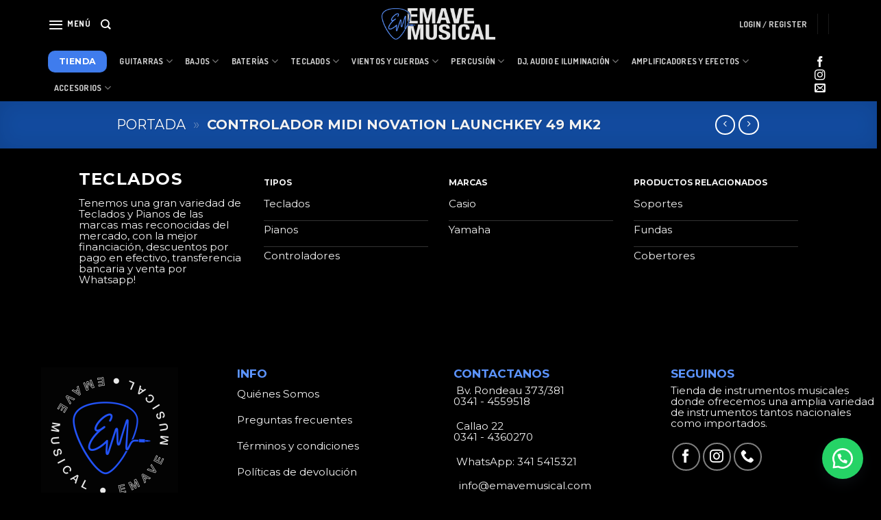

--- FILE ---
content_type: text/html; charset=UTF-8
request_url: https://emavemusical.com/producto/controlador-midi-novation-launchkey-49-mk2/
body_size: 28479
content:
<!DOCTYPE html> <!--[if IE 9 ]> <html lang="es" prefix="og: https://ogp.me/ns#" class="ie9 loading-site no-js"> <![endif]--> <!--[if IE 8 ]> <html lang="es" prefix="og: https://ogp.me/ns#" class="ie8 loading-site no-js"> <![endif]--> <!--[if (gte IE 9)|!(IE)]><!--><html lang="es" prefix="og: https://ogp.me/ns#" class="loading-site no-js"> <!--<![endif]--><head><meta charset="UTF-8" /><link rel="profile" href="http://gmpg.org/xfn/11" /><link rel="pingback" href="https://emavemusical.com/xmlrpc.php" />    <script data-cfasync="false" data-pagespeed-no-defer>var gtm4wp_datalayer_name = "dataLayer";
	var dataLayer = dataLayer || [];
	const gtm4wp_use_sku_instead = 1;
	const gtm4wp_id_prefix = '';
	const gtm4wp_remarketing = false;
	const gtm4wp_eec = true;
	const gtm4wp_classicec = false;
	const gtm4wp_currency = 'ARS';
	const gtm4wp_product_per_impression = 10;
	const gtm4wp_needs_shipping_address = false;
	const gtm4wp_business_vertical = 'retail';
	const gtm4wp_business_vertical_id = 'id';</script> <meta name="viewport" content="width=device-width, initial-scale=1, maximum-scale=1" /><title>CONTROLADOR MIDI NOVATION LAUNCHKEY 49 MK2 | Emave Musical</title><style id="rocket-critical-css">.screen-reader-text{border:0;clip:rect(1px,1px,1px,1px);-webkit-clip-path:inset(50%);clip-path:inset(50%);height:1px;margin:-1px;overflow:hidden;overflow-wrap:normal!important;word-wrap:normal!important;padding:0;position:absolute!important;width:1px}@-webkit-keyframes spin{0%{transform:rotate(0deg)}to{transform:rotate(1turn)}}@keyframes spin{0%{transform:rotate(0deg)}to{transform:rotate(1turn)}}@keyframes spin{from{transform:rotate(0deg)}to{transform:rotate(360deg)}}.wayra-coc-floating-button{position:fixed;bottom:20px;z-index:9999;text-decoration:none;right:20px;display:flex;justify-content:center;align-items:center}.wayra-coc-floating-style2{width:60px;height:60px;bottom:20px;background-color:#25D366;border-radius:50px;box-shadow:0 8px 25px -5px rgba(45,62,79,.3)}.wayra-coc-floating-label{right:85px;position:fixed;display:table;visibility:hidden;z-index:9999;text-align:center}.wayra-coc-floating-label-text{color:#43474e;background:#f5f7f9;display:inline-block;padding:7px;border-radius:3px;font-size:14px;bottom:15px}.wayra-coc-button{color:white!important;background-color:#25D366!important;text-decoration:none!important;margin:10px 0 20px 0!important;text-align:center!important}.wayra-coc-button:before,.wayra-coc-button:after{display:none!important}.wayra-coc-button svg{width:1em;fill:#fff;margin-right:5px;vertical-align:middle;margin-bottom:2px!important}button.pswp__button{box-shadow:none!important;background-image:url(https://emavemusical.com/wp-content/plugins/woocommerce/assets/css/photoswipe/default-skin/default-skin.png)!important}button.pswp__button,button.pswp__button--arrow--left::before,button.pswp__button--arrow--right::before{background-color:transparent!important}button.pswp__button--arrow--left,button.pswp__button--arrow--right{background-image:none!important}.pswp{display:none;position:absolute;width:100%;height:100%;left:0;top:0;overflow:hidden;-ms-touch-action:none;touch-action:none;z-index:1500;-webkit-text-size-adjust:100%;-webkit-backface-visibility:hidden;outline:0}.pswp *{-webkit-box-sizing:border-box;box-sizing:border-box}.pswp__bg{position:absolute;left:0;top:0;width:100%;height:100%;background:#000;opacity:0;-webkit-transform:translateZ(0);transform:translateZ(0);-webkit-backface-visibility:hidden;will-change:opacity}.pswp__scroll-wrap{position:absolute;left:0;top:0;width:100%;height:100%;overflow:hidden}.pswp__container{-ms-touch-action:none;touch-action:none;position:absolute;left:0;right:0;top:0;bottom:0}.pswp__container{-webkit-touch-callout:none}.pswp__bg{will-change:opacity}.pswp__container{-webkit-backface-visibility:hidden}.pswp__item{position:absolute;left:0;right:0;top:0;bottom:0;overflow:hidden}.pswp__button{width:44px;height:44px;position:relative;background:0 0;overflow:visible;-webkit-appearance:none;display:block;border:0;padding:0;margin:0;float:right;opacity:.75;-webkit-box-shadow:none;box-shadow:none}.pswp__button::-moz-focus-inner{padding:0;border:0}.pswp__button,.pswp__button--arrow--left:before,.pswp__button--arrow--right:before{background:url(https://emavemusical.com/wp-content/plugins/woocommerce/assets/css/photoswipe/default-skin/default-skin.png) 0 0 no-repeat;background-size:264px 88px;width:44px;height:44px}.pswp__button--close{background-position:0 -44px}.pswp__button--zoom{display:none;background-position:-88px 0}.pswp__button--arrow--left,.pswp__button--arrow--right{background:0 0;top:50%;margin-top:-50px;width:70px;height:100px;position:absolute}.pswp__button--arrow--left{left:0}.pswp__button--arrow--right{right:0}.pswp__button--arrow--left:before,.pswp__button--arrow--right:before{content:'';top:35px;background-color:rgba(0,0,0,.3);height:30px;width:32px;position:absolute}.pswp__button--arrow--left:before{left:6px;background-position:-138px -44px}.pswp__button--arrow--right:before{right:6px;background-position:-94px -44px}.pswp__share-modal{display:block;background:rgba(0,0,0,.5);width:100%;height:100%;top:0;left:0;padding:10px;position:absolute;z-index:1600;opacity:0;-webkit-backface-visibility:hidden;will-change:opacity}.pswp__share-modal--hidden{display:none}.pswp__share-tooltip{z-index:1620;position:absolute;background:#fff;top:56px;border-radius:2px;display:block;width:auto;right:44px;-webkit-box-shadow:0 2px 5px rgba(0,0,0,.25);box-shadow:0 2px 5px rgba(0,0,0,.25);-webkit-transform:translateY(6px);-ms-transform:translateY(6px);transform:translateY(6px);-webkit-backface-visibility:hidden;will-change:transform}.pswp__counter{position:absolute;left:0;top:0;height:44px;font-size:13px;line-height:44px;color:#fff;opacity:.75;padding:0 10px}.pswp__caption{position:absolute;left:0;bottom:0;width:100%;min-height:44px}.pswp__caption__center{text-align:left;max-width:420px;margin:0 auto;font-size:13px;padding:10px;line-height:20px;color:#ccc}.pswp__preloader{width:44px;height:44px;position:absolute;top:0;left:50%;margin-left:-22px;opacity:0;will-change:opacity;direction:ltr}@media screen and (max-width:1024px){.pswp__preloader{position:relative;left:auto;top:auto;margin:0;float:right}}.pswp__ui{-webkit-font-smoothing:auto;visibility:visible;opacity:1;z-index:1550}.pswp__top-bar{position:absolute;left:0;top:0;height:44px;width:100%}.pswp__caption,.pswp__top-bar{-webkit-backface-visibility:hidden;will-change:opacity}.pswp__caption,.pswp__top-bar{background-color:rgba(0,0,0,.5)}.pswp__ui--hidden .pswp__button--arrow--left,.pswp__ui--hidden .pswp__button--arrow--right,.pswp__ui--hidden .pswp__caption,.pswp__ui--hidden .pswp__top-bar{opacity:.001}@font-face{font-family:'fl-icons';font-display:block;src:url(https://emavemusical.com/wp-content/themes/flatsome/assets/css/icons/fl-icons.eot);src:url(https://emavemusical.com/wp-content/themes/flatsome/assets/css/icons/fl-icons.eot#iefix) format("embedded-opentype"),url(https://emavemusical.com/wp-content/themes/flatsome/assets/css/icons/fl-icons.woff2) format("woff2"),url(https://emavemusical.com/wp-content/themes/flatsome/assets/css/icons/fl-icons.ttf) format("truetype"),url(https://emavemusical.com/wp-content/themes/flatsome/assets/css/icons/fl-icons.woff) format("woff"),url(https://emavemusical.com/wp-content/themes/flatsome/assets/css/icons/fl-icons.svg#fl-icons) format("svg")}html{font-family:sans-serif;-ms-text-size-adjust:100%;-webkit-text-size-adjust:100%}body{margin:0}aside,figure,header,main,nav,section{display:block}a{background-color:transparent}b,strong{font-weight:inherit}b,strong{font-weight:bolder}img{border-style:none}svg:not(:root){overflow:hidden}button,input,select{font:inherit}button,input,select{overflow:visible}button,select{text-transform:none}button,html [type="button"],[type="submit"]{-webkit-appearance:button}button::-moz-focus-inner,input::-moz-focus-inner{border:0;padding:0}button:-moz-focusring,input:-moz-focusring{outline:1px dotted ButtonText}[type="checkbox"]{-webkit-box-sizing:border-box;box-sizing:border-box;padding:0}[type="number"]::-webkit-inner-spin-button,[type="number"]::-webkit-outer-spin-button{height:auto}[type="search"]{-webkit-appearance:textfield}[type="search"]::-webkit-search-cancel-button,[type="search"]::-webkit-search-decoration{-webkit-appearance:none}*,*:before,*:after{-webkit-box-sizing:border-box;box-sizing:border-box}html{-webkit-box-sizing:border-box;box-sizing:border-box;background-attachment:fixed}body{color:#777;scroll-behavior:smooth;-webkit-font-smoothing:antialiased;-moz-osx-font-smoothing:grayscale}img{max-width:100%;height:auto;display:inline-block;vertical-align:middle}figure{margin:0}p:empty{display:none}a,button,input{-ms-touch-action:manipulation;touch-action:manipulation}.col{position:relative;margin:0;padding:0 15px 30px;width:100%}.col-fit{-webkit-box-flex:1;-ms-flex:1;flex:1}.col-inner{position:relative;margin-left:auto;margin-right:auto;width:100%;background-position:50% 50%;background-size:cover;background-repeat:no-repeat;-webkit-box-flex:1;-ms-flex:1 0 auto;flex:1 0 auto}@media screen and (min-width:850px){.col:first-child .col-inner{margin-left:auto;margin-right:0}.col+.col .col-inner{margin-right:auto;margin-left:0}}@media screen and (max-width:849px){.col{padding-bottom:30px}}@media screen and (min-width:850px){.row-divided>.col+.col:not(.large-12){border-left:1px solid #ececec}}.align-middle{-webkit-box-align:center!important;-ms-flex-align:center!important;align-items:center!important;-ms-flex-item-align:center!important;align-self:center!important;vertical-align:middle!important}.align-center{-webkit-box-pack:center!important;-ms-flex-pack:center!important;justify-content:center!important}.small-12{max-width:100%;-ms-flex-preferred-size:100%;flex-basis:100%}.small-columns-2 .flickity-slider>.col{max-width:50%;-ms-flex-preferred-size:50%;flex-basis:50%}@media screen and (min-width:550px){.medium-3{max-width:25%;-ms-flex-preferred-size:25%;flex-basis:25%}.medium-4{max-width:33.33333%;-ms-flex-preferred-size:33.33333%;flex-basis:33.33333%}.medium-columns-3 .flickity-slider>.col{max-width:33.33333%;-ms-flex-preferred-size:33.33333%;flex-basis:33.33333%}}@media screen and (min-width:850px){.large-3{max-width:25%;-ms-flex-preferred-size:25%;flex-basis:25%}.large-4{max-width:33.33333%;-ms-flex-preferred-size:33.33333%;flex-basis:33.33333%}.large-6{max-width:50%;-ms-flex-preferred-size:50%;flex-basis:50%}.large-9{max-width:75%;-ms-flex-preferred-size:75%;flex-basis:75%}.large-12{max-width:100%;-ms-flex-preferred-size:100%;flex-basis:100%}.large-columns-4 .flickity-slider>.col{max-width:25%;-ms-flex-preferred-size:25%;flex-basis:25%}}body,.container,.container-width,.row{width:100%;margin-left:auto;margin-right:auto}.container{padding-left:15px;padding-right:15px}.container-width,.container,.row{max-width:1080px}.row.row-collapse{max-width:1050px}.row.row-small{max-width:1065px}.row.row-large{max-width:1110px}.flex-row{-js-display:flex;display:-webkit-box;display:-ms-flexbox;display:flex;-webkit-box-orient:horizontal;-webkit-box-direction:normal;-ms-flex-flow:row nowrap;flex-flow:row nowrap;-webkit-box-align:center;-ms-flex-align:center;align-items:center;-webkit-box-pack:justify;-ms-flex-pack:justify;justify-content:space-between;width:100%}.text-center .flex-row{-webkit-box-pack:center;-ms-flex-pack:center;justify-content:center}.header .flex-row{height:100%}.flex-col{max-height:100%}.flex-grow{-webkit-box-flex:1;-ms-flex:1;flex:1;-ms-flex-negative:1;-ms-flex-preferred-size:auto!important}.flex-left{margin-right:auto}.flex-right{margin-left:auto}@media (max-width:849px){.medium-flex-wrap{-webkit-box-orient:vertical;-webkit-box-direction:normal;-ms-flex-flow:column wrap;flex-flow:column wrap}.medium-flex-wrap .flex-col{padding-top:5px;padding-bottom:5px;-webkit-box-flex:0;-ms-flex-positive:0;flex-grow:0;width:100%}}@media all and (-ms-high-contrast:none){.nav>li>a>i{top:-1px}}.row{width:100%;-js-display:flex;display:-webkit-box;display:-ms-flexbox;display:flex;-webkit-box-orient:horizontal;-webkit-box-direction:normal;-ms-flex-flow:row wrap;flex-flow:row wrap}.row>div:not(.col):not([class^="col-"]){width:100%!important}.row .row:not(.row-collapse),.container .row:not(.row-collapse){padding-left:0;padding-right:0;margin-left:-15px;margin-right:-15px;width:auto}.row .container{padding-left:0;padding-right:0}.row-full-width{max-width:100%!important}.row-collapse{padding:0}.row-collapse>.col{padding:0!important}.row-collapse>.col .container{max-width:100%}.row .row-small:not(.row-collapse){margin-left:-10px;margin-right:-10px;margin-bottom:0}.row-small>.flickity-viewport>.flickity-slider>.col{padding:0 9.8px 19.6px;margin-bottom:0}@media screen and (min-width:850px){.row-large{padding-left:0;padding-right:0}.row-large>.col{padding:0 30px 30px;margin-bottom:0}}.section{padding:30px 0;position:relative;min-height:auto;width:100%;display:-webkit-box;display:-ms-flexbox;display:flex;-webkit-box-orient:horizontal;-webkit-box-direction:normal;-ms-flex-flow:row;flex-flow:row;-webkit-box-align:center;-ms-flex-align:center;align-items:center}.section.dark{background-color:#666}.section-bg{overflow:hidden}.section-bg,.section-content{width:100%}.section-content{z-index:1}.container .section{padding-left:30px;padding-right:30px}.nav-dropdown{position:absolute;min-width:260px;max-height:0;z-index:9;padding:20px 0 20px;opacity:0;margin:0;color:#777;background-color:#fff;text-align:left;display:table;left:-99999px}.nav-dropdown:after{visibility:hidden;display:block;content:"";clear:both;height:0}.nav-dropdown li{display:block;margin:0;vertical-align:top}.nav-dropdown>li.html{min-width:260px}.nav-dropdown.nav-dropdown-simple li.html{padding:0 20px 10px}.menu-item-has-block .nav-dropdown{display:block;padding:0}.nav-dropdown-has-shadow .nav-dropdown{-webkit-box-shadow:1px 1px 15px rgba(0,0,0,.15);box-shadow:1px 1px 15px rgba(0,0,0,.15)}.nav-dropdown-has-border .nav-dropdown{border:2px solid #ddd}.nav p{margin:0;padding-bottom:0}.nav{margin:0;padding:0}.nav{width:100%;position:relative;display:inline-block;display:-webkit-box;display:-ms-flexbox;display:flex;-webkit-box-orient:horizontal;-webkit-box-direction:normal;-ms-flex-flow:row wrap;flex-flow:row wrap;-webkit-box-align:center;-ms-flex-align:center;align-items:center}.nav>li{display:inline-block;list-style:none;margin:0;padding:0;position:relative;margin:0 7px}.nav>li>a{padding:10px 0;display:inline-block;display:-webkit-inline-box;display:-ms-inline-flexbox;display:inline-flex;-ms-flex-wrap:wrap;flex-wrap:wrap;-webkit-box-align:center;-ms-flex-align:center;align-items:center}.nav-left{-webkit-box-pack:start;-ms-flex-pack:start;justify-content:flex-start}.nav-right{-webkit-box-pack:end;-ms-flex-pack:end;justify-content:flex-end}.nav>li>a{color:rgba(102,102,102,.85)}.nav li:first-child{margin-left:0!important}.nav li:last-child{margin-right:0!important}.nav-uppercase>li>a{letter-spacing:.02em;text-transform:uppercase;font-weight:bolder}.toggle{height:auto;width:45px;line-height:1;-webkit-box-shadow:none!important;box-shadow:none!important;padding:0;color:currentColor;opacity:.6;margin:0 5px 0 0}.toggle i{font-size:1.8em}.active>.toggle{-webkit-transform:rotate(-180deg);-ms-transform:rotate(-180deg);transform:rotate(-180deg)}.active>ul.children{display:block!important}.widget .toggle{width:1em;min-height:1em;margin:0 0 0 5px}.widget .toggle i{top:1px;font-size:1.2em}.nav.nav-vertical{-webkit-box-orient:vertical;-webkit-box-direction:normal;-ms-flex-flow:column;flex-flow:column}.nav.nav-vertical li{list-style:none;margin:0;width:100%}.nav-vertical>li{display:-webkit-box;display:-ms-flexbox;display:flex;-webkit-box-orient:horizontal;-webkit-box-direction:normal;-ms-flex-flow:row wrap;flex-flow:row wrap;-webkit-box-align:center;-ms-flex-align:center;align-items:center}.text-center .nav-vertical li{border:0}.badge-container{margin:30px 0 0 0}.banner{position:relative;background-color:#446084;width:100%;min-height:30px}.banner-bg{overflow:hidden}.banner-layers{max-height:100%;height:100%;position:relative}@media (max-width:549px){.banner-layers{overflow:auto;-webkit-overflow-scrolling:touch}}.banner-layers>*{position:absolute!important}.box{width:100%;position:relative;margin:0 auto}.box-image{position:relative;height:auto;margin:0 auto;overflow:hidden}.box-image img{max-width:100%;width:100%;margin:0 auto}.button,button,input[type='button']{position:relative;display:inline-block;background-color:transparent;text-transform:uppercase;font-size:.97em;letter-spacing:.03em;font-weight:bolder;text-align:center;color:currentColor;text-decoration:none;border:1px solid transparent;vertical-align:middle;border-radius:0;margin-top:0;margin-right:1em;text-shadow:none;line-height:2.4em;min-height:2.5em;padding:0 1.2em;max-width:100%;text-rendering:optimizeLegibility;-webkit-box-sizing:border-box;box-sizing:border-box}.button span{display:inline-block;line-height:1.6}.button.is-outline{line-height:2.19em}.button,input[type='button'].button{color:#fff;background-color:#446084;background-color:var(--primary-color);border-color:rgba(0,0,0,.05)}.button.is-outline{border:2px solid currentColor;background-color:transparent}.button.is-link{background-color:transparent!important;border-color:transparent!important;padding-left:.15em;padding-right:.15em}.is-link{color:#666}.is-form,input[type='button'].is-form{overflow:hidden;position:relative;background-color:#f9f9f9;text-shadow:1px 1px 1px #fff;color:#666;border:1px solid #ddd;text-transform:none;font-weight:400}.dark .button{color:#fff}.is-outline{color:silver}.primary{background-color:#446084}.primary.is-link{color:#446084}.secondary,.button.alt{background-color:#d26e4b}.text-center .button:first-of-type{margin-left:0!important}.text-center .button:last-of-type{margin-right:0!important}button[disabled]{opacity:.6}.header-button{display:inline-block}.header-button .button{margin:0}.flex-col button,.flex-col .button,.flex-col input{margin-bottom:0}.is-divider{height:3px;display:block;background-color:rgba(0,0,0,.1);margin:1em 0 1em;width:100%;max-width:30px}.widget .is-divider{margin-top:.66em}form{margin-bottom:0}input[type='search'],input[type='number'],input[type='text'],input[type='password'],select{-webkit-box-sizing:border-box;box-sizing:border-box;border:1px solid #ddd;padding:0 .75em;height:2.507em;font-size:.97em;border-radius:0;max-width:100%;width:100%;vertical-align:middle;background-color:#fff;color:#333;-webkit-box-shadow:inset 0 1px 2px rgba(0,0,0,.1);box-shadow:inset 0 1px 2px rgba(0,0,0,.1)}input[type='search'],input[type='number'],input[type='text']{-webkit-appearance:none;-moz-appearance:none;appearance:none}label{font-weight:700;display:block;font-size:.9em;margin-bottom:.4em}input[type='checkbox']{display:inline;margin-right:10px;font-size:16px}select{-webkit-box-shadow:inset 0 -1.4em 1em 0 rgba(0,0,0,.02);box-shadow:inset 0 -1.4em 1em 0 rgba(0,0,0,.02);background-color:#fff;-webkit-appearance:none;-moz-appearance:none;background-image:url("data:image/svg+xml;charset=utf8, %3Csvg xmlns='http://www.w3.org/2000/svg' width='24' height='24' viewBox='0 0 24 24' fill='none' stroke='%23333' stroke-width='2' stroke-linecap='round' stroke-linejoin='round' class='feather feather-chevron-down'%3E%3Cpolyline points='6 9 12 15 18 9'%3E%3C/polyline%3E%3C/svg%3E");background-position:right .45em top 50%;background-repeat:no-repeat;padding-right:1.4em;background-size:auto 16px;border-radius:0;display:block}select.resize-select{width:55px}@media screen and (-ms-high-contrast:active),(-ms-high-contrast:none){select::-ms-expand{display:none}}.form-flat input:not([type="submit"]),.form-flat select{background-color:rgba(0,0,0,.03);-webkit-box-shadow:none;box-shadow:none;border-color:rgba(0,0,0,.09);color:currentColor!important;border-radius:99px}.form-flat button,.form-flat input{border-radius:99px}.form-flat .flex-row .flex-col{padding-right:4px}.dark .form-flat input:not([type="submit"]),.dark .form-flat select,.nav-dark .form-flat input:not([type="submit"]),.nav-dark .form-flat select{background-color:rgba(255,255,255,.2)!important;border-color:rgba(255,255,255,.09);color:#FFF}.dark .form-flat select option{color:#333}.nav-dark .form-flat select,.dark .form-flat select{background-image:url("data:image/svg+xml;charset=utf8, %3Csvg xmlns='http://www.w3.org/2000/svg' width='24' height='24' viewBox='0 0 24 24' fill='none' stroke='%23fff' stroke-width='2' stroke-linecap='round' stroke-linejoin='round' class='feather feather-chevron-down'%3E%3Cpolyline points='6 9 12 15 18 9'%3E%3C/polyline%3E%3C/svg%3E")}.nav-dark .form-flat input::-webkit-input-placeholder,.dark .form-flat input::-webkit-input-placeholder{color:#FFF}.form-flat .button.icon{color:currentColor!important;border-color:transparent!important;background-color:transparent!important;-webkit-box-shadow:none;box-shadow:none}i[class^="icon-"]{font-family:'fl-icons'!important;font-display:block;speak:none!important;margin:0;padding:0;display:inline-block;font-style:normal!important;font-weight:normal!important;font-variant:normal!important;text-transform:none!important;position:relative;line-height:1.2}button i,.button i{vertical-align:middle;top:-1.5px}a.icon:not(.button){font-family:sans-serif;margin-left:.25em;margin-right:.25em;font-size:1.2em}.header a.icon:not(.button){margin-left:.3em;margin-right:.3em}.button.icon{margin-left:.12em;margin-right:.12em;min-width:2.5em;padding-left:.6em;padding-right:.6em;display:inline-block}.button.icon i{font-size:1.2em}.button.icon.circle{padding-left:0;padding-right:0}.button.icon.circle>i{margin:0 8px}.button.icon.circle>i:only-child{margin:0}.nav>li>a>i{vertical-align:middle;font-size:20px}.nav>li>a>i+span{margin-left:5px}.nav>li>a>span+i{margin-left:5px}.nav>li>a>i.icon-search{font-size:1.2em}.nav>li>a>i.icon-menu{font-size:1.9em}.nav>li.has-icon>a>i{min-width:1em}.has-dropdown .icon-angle-down{font-size:16px;margin-left:.2em;opacity:.6}[data-icon-label]{position:relative}[data-icon-label="0"]:after{display:none}[data-icon-label]:after{content:attr(data-icon-label);position:absolute;font-style:normal;font-family:Arial,Sans-serif!important;top:-10px;right:-10px;font-weight:bolder;background-color:#d26e4b;-webkit-box-shadow:1px 1px 3px 0 rgba(0,0,0,.3);box-shadow:1px 1px 3px 0 rgba(0,0,0,.3);font-size:11px;padding-left:2px;padding-right:2px;opacity:.9;line-height:17px;letter-spacing:-.5px;height:17px;min-width:17px;border-radius:99px;color:#fff;text-align:center;z-index:1}img{opacity:1}.lazy-load{background-color:rgba(0,0,0,.03)}img.back-image,.has-equal-box-heights .box-image img{right:0;width:100%;height:100%;bottom:0;left:0;top:0;position:absolute;-o-object-position:50% 50%;object-position:50% 50%;-o-object-fit:cover;object-fit:cover;font-family:'object-fit:cover;'}.has-equal-box-heights .box-image{padding-top:100%}.image-tools{padding:10px;position:absolute}.image-tools a:last-child{margin-bottom:0}.image-tools a.button{display:block}.image-tools.bottom.left{padding-top:0;padding-right:0}.image-tools.top.right{padding-bottom:0;padding-left:0}@media only screen and (max-device-width:1024px){.image-tools{opacity:1!important;padding:5px}}.lightbox-content{background-color:#fff;max-width:875px;margin:0 auto;-webkit-transform:translateZ(0);transform:translateZ(0);-webkit-box-shadow:3px 3px 20px 0 rgba(0,0,0,.15);box-shadow:3px 3px 20px 0 rgba(0,0,0,.15);position:relative}.lightbox-content .lightbox-inner{padding:30px 20px}.pswp__bg{background-color:rgba(0,0,0,.6)}@media (min-width:549px){.pswp__top-bar{background-color:transparent!important}}.pswp__item{opacity:0}.pswp__caption__center{text-align:center}.mfp-hide{display:none!important}.loading-spin{position:relative}.loading-spin{content:'';margin:0 auto;font-size:10px;text-indent:-9999em;border-top:3px solid rgba(0,0,0,.1)!important;border-right:3px solid rgba(0,0,0,.1)!important;border-bottom:3px solid rgba(0,0,0,.1)!important;opacity:.8;border-left:3px solid #446084;-webkit-animation:spin .6s infinite linear;animation:spin .6s infinite linear;border-radius:50%;width:30px;height:30px}.loading-spin{border-radius:50%;width:30px;height:30px}@-webkit-keyframes spin{0%{-webkit-transform:rotate(0deg);transform:rotate(0deg)}100%{-webkit-transform:rotate(360deg);transform:rotate(360deg)}}@keyframes spin{0%{-webkit-transform:rotate(0deg);transform:rotate(0deg)}100%{-webkit-transform:rotate(360deg);transform:rotate(360deg)}}.ux-menu-link{-webkit-box-align:center;-ms-flex-align:center;align-items:center}.dark .ux-menu-link__link{border-bottom-color:rgba(255,255,255,.2)}.ux-menu.ux-menu--divider-solid .ux-menu-link:not(:last-of-type) .ux-menu-link__link{border-bottom-style:solid}.ux-menu-link__link{-webkit-box-flex:1;-ms-flex:1;flex:1;min-height:2.5em;-webkit-box-align:baseline;-ms-flex-align:baseline;align-items:baseline;padding-top:.3em;padding-bottom:.3em;color:currentColor;border-bottom-color:#ececec;border-bottom-width:1px}.ux-menu-title{-webkit-box-align:center;-ms-flex-align:center;align-items:center;text-transform:uppercase;font-size:.8em;font-weight:bolder;margin-top:5px;color:#000;min-height:3.125em;padding-top:.3em;padding-bottom:.3em}.dark .ux-menu-title{color:currentColor}.slider,.row-slider{position:relative;scrollbar-width:none}.slider::-webkit-scrollbar,.row-slider::-webkit-scrollbar{width:0px!important;height:0px!important}.slider>div:not(.col){width:100%}.flickity-slider>div:not(.col){width:100%!important;padding:0;margin:0}.flickity-enabled{position:relative}.flickity-viewport{overflow:hidden;position:relative;height:100%;width:100%}.flickity-slider{position:absolute;width:100%;height:100%}.flickity-prev-next-button{position:absolute;top:40%;bottom:40%;background-color:transparent;margin:0;padding:0;width:36px;color:#111;border:none;opacity:0}.flickity-prev-next-button.next{-webkit-transform:translateX(-20%);-ms-transform:translateX(-20%);transform:translateX(-20%);right:2%}.flickity-prev-next-button.previous{-webkit-transform:translateX(20%);-ms-transform:translateX(20%);transform:translateX(20%);left:2%}.flickity-prev-next-button:disabled,button.flickity-prev-next-button[disabled]{opacity:0!important;background:none!important;-webkit-box-shadow:none!important;box-shadow:none!important}.flickity-prev-next-button svg{position:absolute;padding:5px;left:50%;top:50%;width:100%;max-width:100%;padding:20%;max-height:100%;height:auto;-webkit-transform:translate(-50%,-50%);-ms-transform:translate(-50%,-50%);transform:translate(-50%,-50%)}.flickity-prev-next-button svg,.flickity-prev-next-button .arrow{border-color:currentColor;fill:currentColor}.slider-nav-reveal{padding-top:0;overflow:hidden}.slider-nav-reveal .flickity-prev-next-button{width:30px;top:-2px;bottom:0;height:100%;background-color:#fff;-webkit-box-shadow:0 -150px 15px 0 rgba(0,0,0,.3);box-shadow:0 -150px 15px 0 rgba(0,0,0,.3);margin:0!important}.slider-nav-reveal .flickity-prev-next-button.next{-webkit-transform:translateX(10%);-ms-transform:translateX(10%);transform:translateX(10%);left:auto!important;right:-1px!important}.slider-nav-reveal .flickity-prev-next-button.previous{-webkit-transform:translateX(-10%);-ms-transform:translateX(-10%);transform:translateX(-10%);transform:translateX(-10%);right:auto!important;left:-1px!important}@media screen and (max-width:549px){.row-slider .flickity-prev-next-button{width:20px!important;opacity:.8;background-color:transparent!important;-webkit-box-shadow:none!important;box-shadow:none!important;-webkit-transform:translateX(0)!important;-ms-transform:translateX(0)!important;transform:translateX(0)!important}}.stack{--stack-gap:0;-js-display:flex;display:-webkit-box;display:-ms-flexbox;display:flex}.stack-row>*{margin:0!important}.stack-row>*~*{margin-left:var(--stack-gap)!important}.stack-col{-webkit-box-orient:vertical;-webkit-box-direction:normal;-ms-flex-direction:column;flex-direction:column}.stack-col>*{margin:0!important}.stack-col>*~*{margin-top:var(--stack-gap)!important}.justify-start{-webkit-box-pack:start;-ms-flex-pack:start;justify-content:flex-start}label{color:#222}a{color:#334862;text-decoration:none}a.plain{color:currentColor}.dark a{color:currentColor}ul{list-style:disc}ul{margin-top:0;padding:0}ul ul{margin:1.5em 0 1.5em 3em}li{margin-bottom:.6em}.button,button,input,select{margin-bottom:1em}form,figure,p,ul{margin-bottom:1.3em}form p{margin-bottom:.5em}body{line-height:1.6}h1,h2,h3{color:#555;width:100%;margin-top:0;margin-bottom:.5em;text-rendering:optimizeSpeed}h1{font-size:1.7em;line-height:1.3}h2{font-size:1.6em;line-height:1.3}h3{font-size:1.25em}@media (max-width:549px){h1{font-size:1.4em}h2{font-size:1.2em}h3{font-size:1em}}p{margin-top:0}.uppercase,span.widget-title{line-height:1.05;letter-spacing:.05em;text-transform:uppercase}span.widget-title{font-size:1em;font-weight:600}.uppercase{line-height:1.2;text-transform:uppercase}.is-xlarge{font-size:1.5em}.is-larger{font-size:1.3em}.is-large{font-size:1.15em}.is-small{font-size:.8em}@media (max-width:549px){.is-xlarge{font-size:1.8em}.is-larger{font-size:1.2em}.is-large{font-size:1em}}.nav>li>a{font-size:.8em}.nav>li.html{font-size:.85em}.nav-spacing-medium>li{margin:0 9px}.container:after,.row:after,.clearfix:after{content:"";display:table;clear:both}@media (max-width:549px){.hide-for-small{display:none!important}}@media (min-width:550px){.show-for-small{display:none!important}}@media (min-width:850px){.show-for-medium{display:none!important}}@media (max-width:849px){.hide-for-medium{display:none!important}.medium-text-center{text-align:center!important;width:100%!important;float:none!important}}.expand{width:100%!important;max-width:100%!important;padding-left:0!important;padding-right:0!important;display:block}.mb-0{margin-bottom:0!important}.ml-0{margin-left:0!important}.mb-half{margin-bottom:15px}.mb-half:last-child{margin-bottom:0}.pb-half{padding-bottom:15px}.pt-half{padding-top:15px}.text-left{text-align:left}.text-center{text-align:center}.text-center>div{margin-left:auto;margin-right:auto}.relative{position:relative!important}.absolute{position:absolute!important}.top{top:0}.right{right:0}.left{left:0}.bottom{bottom:0}.fill{position:absolute;top:0;left:0;height:100%;right:0;bottom:0;padding:0!important;margin:0!important}.bg-fill{background-size:cover!important;background-repeat:no-repeat!important;background-position:50% 50%}.circle{border-radius:999px!important;-o-object-fit:cover;object-fit:cover}.z-1{z-index:21}.z-3{z-index:23}.z-top{z-index:9995}.flex{display:-webkit-box;display:-ms-flexbox;display:flex;-js-display:flex}.no-scrollbar{-ms-overflow-style:-ms-autohiding-scrollbar;scrollbar-width:none}.no-scrollbar::-webkit-scrollbar{width:0px!important;height:0px!important}.screen-reader-text{clip:rect(1px,1px,1px,1px);position:absolute!important;height:1px;width:1px;overflow:hidden}@media screen and (max-width:549px){.x5{left:5%}.x15{left:15%}.x25{left:25%}.x35{left:35%}.x45{left:45%}.x60{right:40%}.y50{top:50.3%;-webkit-transform:translateY(-50%);-ms-transform:translateY(-50%);transform:translateY(-50%)}}@media screen and (min-width:550px) and (max-width:849px){.md-x5{left:5%}.md-x15{left:15%}.md-x25{left:25%}.md-x35{left:35%}.md-x45{left:45%}.md-x60{right:40%}.md-y50{top:50%;-webkit-transform:translateY(-50%)!important;-ms-transform:translateY(-50%)!important;transform:translateY(-50%)!important}}@media screen and (min-width:850px){.lg-x5{left:5%}.lg-x15{left:15%}.lg-x25{left:25%}.lg-x35{left:35%}.lg-x45{left:45%}.lg-x60{right:40%}.lg-y50{top:50%;-webkit-transform:translateY(-50%)!important;-ms-transform:translateY(-50%)!important;transform:translateY(-50%)!important}}[data-animate]{will-change:filter,transform,opacity;-webkit-backface-visibility:hidden;-webkit-animation-fill-mode:forwards;animation-fill-mode:forwards;opacity:0!important}[data-animate="bounceInUp"]{-webkit-transform:translate3d(0,70px,0);transform:translate3d(0,70px,0)}.nav-anim>li{-webkit-transform:translateY(-15px);-ms-transform:translateY(-15px);transform:translateY(-15px);opacity:0}.text-shadow-2{text-shadow:2px 2px 5px rgba(0,0,0,.4)}a.hotspot{background-color:#000;color:#FFF;border-radius:99px;opacity:.8;font-weight:bolder;display:block;padding:0;line-height:1.5em;text-align:center;height:1.5em;width:1.5em}a.hotspot i{font-size:.8em}[data-parallax]{will-change:transform!important}[data-parallax-container]{overflow:hidden}.show-on-hover{opacity:0;-webkit-filter:blur(0);filter:blur(0)}.button.tooltip{opacity:1}.dark,.dark p{color:#f1f1f1}.dark label,.dark h2{color:#fff}.nav-dark .nav>li>a{color:rgba(255,255,255,.8)}.nav-dark .nav>li.header-divider,.nav-dark .header-divider:after{border-color:rgba(255,255,255,.2)}.nav-dark .nav>li.html,.nav-dark .header-button{color:#fff}.nav-dark span.amount{color:currentColor}html{overflow-x:hidden}@media (max-width:849px){body{overflow-x:hidden}}#wrapper,#main{background-color:#fff;position:relative}.ux-body-overlay{display:block;position:fixed;top:0;left:0;bottom:0;right:0;height:100%;width:100%;background-color:rgba(0,0,0,.3);z-index:29;opacity:0;visibility:hidden}.header,.header-wrapper{width:100%;z-index:30;position:relative;background-size:cover;background-position:50% 0}.header-bg-color{background-color:rgba(255,255,255,.9)}.header-bottom{display:-webkit-box;display:-ms-flexbox;display:flex;-webkit-box-align:center;-ms-flex-align:center;align-items:center;-ms-flex-wrap:no-wrap;flex-wrap:no-wrap}.header-bg-image,.header-bg-color{background-position:50% 0}.header-main{z-index:10;position:relative}.header-bottom{z-index:9;position:relative;min-height:35px}.nav>li.header-divider{border-left:1px solid rgba(0,0,0,.1);height:30px;vertical-align:middle;position:relative;margin:0 7.5px}.nav-dark .nav>li.header-divider{border-color:rgba(255,255,255,.1)}.header-block{width:100%;min-height:15px}.header-full-width .container{max-width:100%!important}.widget{margin-bottom:1.5em}.widget ul{margin:0}.widget li{list-style:none}.widget>ul>li{list-style:none;margin-bottom:.3em;text-align:left;margin:0}.widget>ul>li li{list-style:none}.widget>ul>li>a{display:inline-block;padding:6px 0;-webkit-box-flex:1;-ms-flex:1;flex:1}.widget>ul>li:before{font-family:'fl-icons';display:inline-block;opacity:.6;margin-right:6px}.widget>ul>li li>a{font-size:.9em;padding:3px 0;display:inline-block}.widget>ul>li+li{border-top:1px solid #ececec}.widget>ul>li ul{border-left:1px solid #ddd;margin:0 0 10px 3px;padding-left:15px;width:100%;display:none}.widget>ul>li ul li{border:0;margin:0}.widget>ul>li.has-child{display:-webkit-box;display:-ms-flexbox;display:flex;-webkit-box-orient:horizontal;-webkit-box-direction:normal;-ms-flex-flow:row wrap;flex-flow:row wrap;-webkit-box-align:center;-ms-flex-align:center;align-items:center}.widget .current-cat>a{color:#000;font-weight:bolder}.breadcrumbs{color:#222;font-weight:700;letter-spacing:0;padding:0}.breadcrumbs .separator{position:relative;top:0;opacity:.35;margin:0 .3em;font-weight:300}.dark .breadcrumbs{color:#fff}.breadcrumbs a{color:rgba(102,102,102,.7);font-weight:400}.breadcrumbs a:first-of-type{margin-left:0}.dark .breadcrumbs a{color:#fff}html{background-color:#5b5b5b}.logo{line-height:1;margin:0}.logo a{text-decoration:none;display:block;color:#446084;font-size:32px;text-transform:uppercase;font-weight:bolder;margin:0}.logo img{display:block;width:auto}.header-logo-dark,.nav-dark .header-logo{display:none!important}.nav-dark .header-logo-dark{display:block!important}.nav-dark .logo a{color:#fff}.logo-center .flex-left{-webkit-box-ordinal-group:2;-ms-flex-order:1;order:1;-webkit-box-flex:1;-ms-flex:1 1 0%;flex:1 1 0%}.logo-center .logo{-webkit-box-ordinal-group:3;-ms-flex-order:2;order:2;text-align:center;margin:0 30px}.logo-center .logo img{margin:0 auto}.logo-center .flex-right{-webkit-box-ordinal-group:4;-ms-flex-order:3;order:3;-webkit-box-flex:1;-ms-flex:1 1 0%;flex:1 1 0%}@media screen and (max-width:849px){.header-inner .nav{-ms-flex-wrap:nowrap;flex-wrap:nowrap}.medium-logo-center .flex-left{-webkit-box-ordinal-group:2;-ms-flex-order:1;order:1;-webkit-box-flex:1;-ms-flex:1 1 0%;flex:1 1 0%}.medium-logo-center .logo{-webkit-box-ordinal-group:3;-ms-flex-order:2;order:2;text-align:center;margin:0 15px}.medium-logo-center .logo img{margin:0 auto}.medium-logo-center .flex-right{-webkit-box-flex:1;-ms-flex:1 1 0%;flex:1 1 0%;-webkit-box-ordinal-group:4;-ms-flex-order:3;order:3}}.next-prev-thumbs li{position:relative;display:inline-block;margin:0 1px 0!important}.next-prev-thumbs li .button{margin-bottom:0}.next-prev-thumbs .nav-dropdown{padding:2px;width:90px;min-width:90px}.page-title{position:relative}.page-title-bg{overflow:hidden}.title-overlay{background-color:rgba(0,0,0,.25)}.page-title-inner{position:relative;padding-top:20px;min-height:60px}.page-title-inner ul,.page-title-inner p{margin-top:0;margin-bottom:0}.featured-title{background-color:#446084;text-shadow:1px 1px 1px rgba(0,0,0,.2)}.featured-title .page-title-inner{padding-bottom:20px}.featured-title .page-title-bg{-webkit-box-shadow:inset 0 0 30px 0 rgba(0,0,0,.1);box-shadow:inset 0 0 30px 0 rgba(0,0,0,.1)}.searchform-wrapper form{margin-bottom:0}.form-flat .search-form-categories{padding-right:5px}.searchform{position:relative}.searchform .button.icon{margin:0}.searchform .button.icon i{font-size:1.2em}.searchform-wrapper{width:100%}.searchform-wrapper.form-flat .flex-col:last-of-type{margin-left:-2.9em}.searchform-wrapper .autocomplete-suggestions{overflow-y:scroll;-webkit-overflow-scrolling:touch;max-height:50vh;overflow-y:auto}#search-lightbox{font-size:1.5em;margin:0 auto;max-width:600px}.icon-shopping-cart:before{content:"\e908"}.icon-play:before{content:"\e605"}.icon-menu:before{content:"\e800"}.icon-equalizer:before{content:"\e992"}.icon-angle-right:before{content:"\f105"}.icon-angle-down:before{content:"\f107"}.icon-twitter:before{content:"\e001"}.icon-envelop:before{content:"\e003"}.icon-facebook:before{content:"\e002"}.icon-instagram:before{content:"\e00e"}.icon-search:before{content:"\e012"}.icon-expand:before{content:"\e015"}.icon-whatsapp:before{content:"\e907"}.social-icons{display:inline-block;vertical-align:middle;font-size:.85em;color:#999}.html .social-icons{font-size:1em}.social-icons i{min-width:1em}.nav-dark .social-icons{color:#FFF}.filter-button{display:inline-block;margin-top:.5em}.widget_product_categories>ul>li{display:-webkit-box;display:-ms-flexbox;display:flex;-webkit-box-orient:horizontal;-webkit-box-direction:normal;-ms-flex-flow:row wrap;flex-flow:row wrap;-webkit-box-align:center;-ms-flex-align:center;align-items:center}.woocommerce-form-login .button{margin-bottom:0}p.form-row-wide{clear:both}.woocommerce-product-gallery figure{margin:0}.price{line-height:1}.product-info .price{font-size:1.5em;margin:.5em 0;font-weight:bolder}.price-wrapper .price{display:block}span.amount{white-space:nowrap;color:#111;font-weight:700}.header-cart-title span.amount{color:currentColor}.product-main{padding:40px 0}.product-info{padding-top:10px}.product-summary .woocommerce-Price-currencySymbol{font-size:.75em;vertical-align:top;margin-top:.05em}.product-summary .quantity{margin-bottom:1em}.product_meta{font-size:.8em;margin-bottom:1em}.product_meta>span{display:block;border-top:1px dotted #ddd;padding:5px 0}.product-info p.stock{margin-bottom:1em;line-height:1.3;font-size:.8em;font-weight:700}p.in-stock{color:#7a9c59}.product-gallery-slider img{width:100%}.product-section{border-top:1px solid #ececec}.quantity{opacity:1;display:inline-block;display:-webkit-inline-box;display:-ms-inline-flexbox;display:inline-flex;margin-right:1em;white-space:nowrap;vertical-align:top}.quantity+.button{margin-right:0;font-size:1em}.quantity .button.minus{border-right:0!important;border-top-right-radius:0!important;border-bottom-right-radius:0!important}.quantity .button.plus{border-left:0!important;border-top-left-radius:0!important;border-bottom-left-radius:0!important}.quantity .minus,.quantity .plus{padding-left:.5em;padding-right:.5em}.quantity input{padding-left:0;padding-right:0;display:inline-block;vertical-align:top;margin:0}.quantity input[type="number"]{max-width:2.5em;width:2.5em;text-align:center;border-radius:0!important;-webkit-appearance:textfield;-moz-appearance:textfield;appearance:textfield;font-size:1em}@media (max-width:549px){.quantity input[type="number"]{width:2em}}.quantity input[type="number"]::-webkit-outer-spin-button,.quantity input[type="number"]::-webkit-inner-spin-button{-webkit-appearance:none;margin:0}.woocommerce-mini-cart__empty-message{text-align:center}</style><link rel="preload" href="https://emavemusical.com/wp-content/cache/min/1/8e800d62aa4ae8a05b99136a26b64dcc.css" as="style" onload="this.onload=null;this.rel='stylesheet'" data-minify="1" /><meta name="description" content="CONTROLADOR MIDI NOVATION LAUNCHKEY 49 MK2"/><meta name="robots" content="follow, index, max-snippet:-1, max-video-preview:-1, max-image-preview:large"/><link rel="canonical" href="https://emavemusical.com/producto/controlador-midi-novation-launchkey-49-mk2/" /><meta property="og:locale" content="es_ES" /><meta property="og:type" content="product" /><meta property="og:title" content="CONTROLADOR MIDI NOVATION LAUNCHKEY 49 MK2 | Emave Musical" /><meta property="og:description" content="CONTROLADOR MIDI NOVATION LAUNCHKEY 49 MK2" /><meta property="og:url" content="https://emavemusical.com/producto/controlador-midi-novation-launchkey-49-mk2/" /><meta property="og:site_name" content="Emave Musical" /><meta property="og:updated_time" content="2024-09-16T16:52:23-03:00" /><meta property="og:image" content="https://emavemusical.com/wp-content/uploads/2021/04/CONTROLADOR-MIDI-NOVATION-LAUNCHKEY-49-MK2-23900.jpg" /><meta property="og:image:secure_url" content="https://emavemusical.com/wp-content/uploads/2021/04/CONTROLADOR-MIDI-NOVATION-LAUNCHKEY-49-MK2-23900.jpg" /><meta property="og:image:width" content="578" /><meta property="og:image:height" content="748" /><meta property="og:image:alt" content="CONTROLADOR MIDI NOVATION LAUNCHKEY 49 MK2" /><meta property="og:image:type" content="image/jpeg" /><meta property="product:brand" content="Novation" /><meta property="product:price:amount" content="551056" /><meta property="product:price:currency" content="ARS" /><meta property="product:availability" content="instock" /><meta name="twitter:card" content="summary_large_image" /><meta name="twitter:title" content="CONTROLADOR MIDI NOVATION LAUNCHKEY 49 MK2 | Emave Musical" /><meta name="twitter:description" content="CONTROLADOR MIDI NOVATION LAUNCHKEY 49 MK2" /><meta name="twitter:image" content="https://emavemusical.com/wp-content/uploads/2021/04/CONTROLADOR-MIDI-NOVATION-LAUNCHKEY-49-MK2-23900.jpg" /><meta name="twitter:label1" content="Precio" /><meta name="twitter:data1" content="&#036;551056" /><meta name="twitter:label2" content="Disponibilidad" /><meta name="twitter:data2" content="2 in stock" /> <script type="application/ld+json" class="rank-math-schema">{"@context":"https://schema.org","@graph":[{"@type":"Place","@id":"https://emavemusical.com/#place","address":{"@type":"PostalAddress","streetAddress":"Rondeau 381","addressLocality":"Rosario","addressRegion":"Santa Fe","postalCode":"2000","addressCountry":"Argentina"}},{"@type":["LocalBusiness","Organization"],"@id":"https://emavemusical.com/#organization","name":"Emave Musical","url":"https://emavemusical.com","sameAs":["https://www.facebook.com/emave.musica/"],"email":"info@emavemusical.com","address":{"@type":"PostalAddress","streetAddress":"Rondeau 381","addressLocality":"Rosario","addressRegion":"Santa Fe","postalCode":"2000","addressCountry":"Argentina"},"logo":{"@type":"ImageObject","@id":"https://emavemusical.com/#logo","url":"https://emavemusical.com/wp-content/uploads/2021/06/logo-emave-cuadrado-black.jpg","contentUrl":"https://emavemusical.com/wp-content/uploads/2021/06/logo-emave-cuadrado-black.jpg","caption":"Emave Musical","inLanguage":"es","width":"1217","height":"1218"},"openingHours":["Monday,Tuesday,Wednesday,Thursday,Friday 09:00-17:00","Saturday 09:00-13:30"],"location":{"@id":"https://emavemusical.com/#place"},"image":{"@id":"https://emavemusical.com/#logo"},"telephone":"+5403414360270"},{"@type":"WebSite","@id":"https://emavemusical.com/#website","url":"https://emavemusical.com","name":"Emave Musical","publisher":{"@id":"https://emavemusical.com/#organization"},"inLanguage":"es"},{"@type":"ImageObject","@id":"https://emavemusical.com/wp-content/uploads/2021/04/CONTROLADOR-MIDI-NOVATION-LAUNCHKEY-49-MK2-23900.jpg","url":"https://emavemusical.com/wp-content/uploads/2021/04/CONTROLADOR-MIDI-NOVATION-LAUNCHKEY-49-MK2-23900.jpg","width":"578","height":"748","caption":"CONTROLADOR MIDI NOVATION LAUNCHKEY 49 MK2","inLanguage":"es"},{"@type":"BreadcrumbList","@id":"https://emavemusical.com/producto/controlador-midi-novation-launchkey-49-mk2/#breadcrumb","itemListElement":[{"@type":"ListItem","position":"1","item":{"@id":"https://emavemusical.com","name":"Portada"}},{"@type":"ListItem","position":"2","item":{"@id":"https://emavemusical.com/producto/controlador-midi-novation-launchkey-49-mk2/","name":"CONTROLADOR MIDI NOVATION LAUNCHKEY 49 MK2"}}]},{"@type":"ItemPage","@id":"https://emavemusical.com/producto/controlador-midi-novation-launchkey-49-mk2/#webpage","url":"https://emavemusical.com/producto/controlador-midi-novation-launchkey-49-mk2/","name":"CONTROLADOR MIDI NOVATION LAUNCHKEY 49 MK2 | Emave Musical","datePublished":"2021-04-19T22:45:47-03:00","dateModified":"2024-09-16T16:52:23-03:00","isPartOf":{"@id":"https://emavemusical.com/#website"},"primaryImageOfPage":{"@id":"https://emavemusical.com/wp-content/uploads/2021/04/CONTROLADOR-MIDI-NOVATION-LAUNCHKEY-49-MK2-23900.jpg"},"inLanguage":"es","breadcrumb":{"@id":"https://emavemusical.com/producto/controlador-midi-novation-launchkey-49-mk2/#breadcrumb"}},{"@type":"Product","brand":{"@type":"Brand","name":"Novation"},"name":"CONTROLADOR MIDI NOVATION LAUNCHKEY 49 MK2 | Emave Musical","description":"CONTROLADOR MIDI NOVATION LAUNCHKEY 49 MK2","sku":"23900","category":"Teclados y pianos &gt; Controladores","mainEntityOfPage":{"@id":"https://emavemusical.com/producto/controlador-midi-novation-launchkey-49-mk2/#webpage"},"weight":{"@type":"QuantitativeValue","unitCode":"KGM","value":"38"},"height":{"@type":"QuantitativeValue","unitCode":"CMT","value":"9"},"width":{"@type":"QuantitativeValue","unitCode":"CMT","value":"27"},"depth":{"@type":"QuantitativeValue","unitCode":"CMT","value":"775"},"image":[{"@type":"ImageObject","url":"https://emavemusical.com/wp-content/uploads/2021/04/CONTROLADOR-MIDI-NOVATION-LAUNCHKEY-49-MK2-23900.jpg","height":"748","width":"578"},{"@type":"ImageObject","url":"https://emavemusical.com/wp-content/uploads/2021/04/CONTROLADOR-MIDI-NOVATION-LAUNCHKEY-49-MK2-B-23900.jpg","height":"748","width":"578"},{"@type":"ImageObject","url":"https://emavemusical.com/wp-content/uploads/2021/04/CONTROLADOR-MIDI-NOVATION-LAUNCHKEY-49-MK2-C-23900.jpg","height":"748","width":"578"},{"@type":"ImageObject","url":"https://emavemusical.com/wp-content/uploads/2021/04/CONTROLADOR-MIDI-NOVATION-LAUNCHKEY-49-MK2-D-23900.jpg","height":"1068","width":"1600"}],"offers":{"@type":"Offer","price":"551056","priceCurrency":"ARS","priceValidUntil":"2027-12-31","availability":"http://schema.org/InStock","itemCondition":"NewCondition","url":"https://emavemusical.com/producto/controlador-midi-novation-launchkey-49-mk2/","seller":{"@type":"Organization","@id":"https://emavemusical.com/","name":"Emave Musical","url":"https://emavemusical.com","logo":"https://emavemusical.com/wp-content/uploads/2021/06/logo-emave-cuadrado-black.jpg"},"priceSpecification":{"price":"551056","priceCurrency":"ARS","valueAddedTaxIncluded":"false"}},"@id":"https://emavemusical.com/producto/controlador-midi-novation-launchkey-49-mk2/#richSnippet"}]}</script> <link rel='dns-prefetch' href='//www.googletagmanager.com' /><link rel='dns-prefetch' href='//fonts.googleapis.com' /><link href='https://fonts.gstatic.com' crossorigin rel='preconnect' /><link rel="alternate" type="application/rss+xml" title="Emave Musical &raquo; Feed" href="https://emavemusical.com/feed/" /><link rel="alternate" type="application/rss+xml" title="Emave Musical &raquo; Feed de los comentarios" href="https://emavemusical.com/comments/feed/" /><link rel="alternate" title="oEmbed (JSON)" type="application/json+oembed" href="https://emavemusical.com/wp-json/oembed/1.0/embed?url=https%3A%2F%2Femavemusical.com%2Fproducto%2Fcontrolador-midi-novation-launchkey-49-mk2%2F" /><link rel="alternate" title="oEmbed (XML)" type="text/xml+oembed" href="https://emavemusical.com/wp-json/oembed/1.0/embed?url=https%3A%2F%2Femavemusical.com%2Fproducto%2Fcontrolador-midi-novation-launchkey-49-mk2%2F&#038;format=xml" /><style id='wp-img-auto-sizes-contain-inline-css' type='text/css'>img:is([sizes=auto i],[sizes^="auto," i]){contain-intrinsic-size:3000px 1500px}</style><style id='classic-theme-styles-inline-css' type='text/css'>
/*! This file is auto-generated */
.wp-block-button__link{color:#fff;background-color:#32373c;border-radius:9999px;box-shadow:none;text-decoration:none;padding:calc(.667em + 2px) calc(1.333em + 2px);font-size:1.125em}.wp-block-file__button{background:#32373c;color:#fff;text-decoration:none}</style><style id='woocommerce-inline-inline-css' type='text/css'>.woocommerce form .form-row .required{visibility:visible}</style><style id='ywctm-frontend-inline-css' type='text/css'>form.cart button.single_add_to_cart_button,.ppc-button-wrapper,.wc-ppcp-paylater-msg__container,form.cart .quantity,.widget.woocommerce.widget_shopping_cart,.cart-item.has-icon.has-dropdown{display:none!important}</style><style id='flatsome-main-inline-css' type='text/css'>@font-face{font-family:"fl-icons";font-display:block;src:url(https://emavemusical.com/wp-content/themes/flatsome/assets/css/icons/fl-icons.eot?v=3.14.1);src:url(https://emavemusical.com/wp-content/themes/flatsome/assets/css/icons/fl-icons.eot#iefix?v=3.14.1) format("embedded-opentype"),url(https://emavemusical.com/wp-content/themes/flatsome/assets/css/icons/fl-icons.woff2?v=3.14.1) format("woff2"),url(https://emavemusical.com/wp-content/themes/flatsome/assets/css/icons/fl-icons.ttf?v=3.14.1) format("truetype"),url(https://emavemusical.com/wp-content/themes/flatsome/assets/css/icons/fl-icons.woff?v=3.14.1) format("woff"),url(https://emavemusical.com/wp-content/themes/flatsome/assets/css/icons/fl-icons.svg?v=3.14.1#fl-icons) format("svg")}</style><link   rel='preload' id='flatsome-googlefonts-css' href='//fonts.googleapis.com/css?family=Montserrat%3Aregular%2C700%2Cregular%7CDosis%3Aregular%2C700%2Cregular&#038;display=swap&#038;ver=3.9' as="style" onload="this.onload=null;this.rel='stylesheet'" type='text/css' media='all' /> <script   type="text/javascript" src="https://emavemusical.com/wp-includes/js/jquery/jquery.min.js?ver=3.7.1" id="jquery-core-js"></script>    <script   type="text/javascript" src="https://www.googletagmanager.com/gtag/js?id=UA-201443723-1" id="google_gtagjs-js" async></script> <script   type="text/javascript" id="google_gtagjs-js-after">/* <![CDATA[ */ window.dataLayer = window.dataLayer || [];function gtag(){dataLayer.push(arguments);}
gtag('set', 'linker', {"domains":["emavemusical.com"]} );
gtag("js", new Date());
gtag("set", "developer_id.dZTNiMT", true);
gtag("config", "UA-201443723-1", {"anonymize_ip":true});
//# sourceURL=google_gtagjs-js-after /* ]]> */</script> <link rel="https://api.w.org/" href="https://emavemusical.com/wp-json/" /><link rel="alternate" title="JSON" type="application/json" href="https://emavemusical.com/wp-json/wp/v2/product/2938" /><link rel="EditURI" type="application/rsd+xml" title="RSD" href="https://emavemusical.com/xmlrpc.php?rsd" /><meta name="generator" content="WordPress 6.9" /><link rel='shortlink' href='https://emavemusical.com/?p=2938' /><meta name="generator" content="Site Kit by Google 1.74.0" />  <script>(function(w,d,s,l,i){w[l]=w[l]||[];w[l].push({'gtm.start':
new Date().getTime(),event:'gtm.js'});var f=d.getElementsByTagName(s)[0],
j=d.createElement(s),dl=l!='dataLayer'?'&l='+l:'';j.async=true;j.src=
'https://www.googletagmanager.com/gtm.js?id='+i+dl;f.parentNode.insertBefore(j,f);
})(window,document,'script','dataLayer','GTM-PWTJPTW');</script> <meta name="facebook-domain-verification" content="dwn83ryk9ol3r6rph851pjeypqnnst" /> <script>Global site tag (gtag.js) - Google Analytics -->
<script async src="https://www.googletagmanager.com/gtag/js?id=G-3RFNV7YHST"></script> <script>window.dataLayer = window.dataLayer || [];
  function gtag(){dataLayer.push(arguments);}
  gtag('js', new Date());

  gtag('config', 'G-3RFNV7YHST');</script> </script>  <script data-cfasync="false" data-pagespeed-no-defer type="text/javascript">var dataLayer_content = {"pagePostType":"product","pagePostType2":"single-product","pagePostAuthor":"administrador","cartContent":{"totals":{"applied_coupons":[],"discount_total":0,"subtotal":0,"total":0},"items":[]},"productRatingCounts":[],"productAverageRating":0,"productReviewCount":0,"productType":"simple","productIsVariable":0,"event":"gtm4wp.changeDetailViewEEC","ecommerce":{"currencyCode":"ARS","detail":{"products":[{"id":"23900","name":"CONTROLADOR MIDI NOVATION LAUNCHKEY 49 MK2","sku":"23900","category":"Controladores","price":551056,"stocklevel":2}]}}};
	dataLayer.push( dataLayer_content );</script>  <!--[if IE]><link rel="stylesheet" type="text/css" href="https://emavemusical.com/wp-content/cache/asset-cleanup/css/item/3bcc00a006af0accb9b739fec7995739-v74fc45ea64f08a2c8b4c43345387af97d16cb0f1.css"><script src="//cdnjs.cloudflare.com/ajax/libs/html5shiv/3.6.1/html5shiv.js"></script><script>var head = document.getElementsByTagName('head')[0],style = document.createElement('style');style.type = 'text/css';style.styleSheet.cssText = ':before,:after{content:none !important';head.appendChild(style);setTimeout(function(){head.removeChild(style);}, 0);</script><script src="https://emavemusical.com/wp-content/themes/flatsome/assets/libs/ie-flexibility.js"></script><![endif]--> <noscript><style>.woocommerce-product-gallery{opacity:1!important}</style></noscript> <script  type="text/javascript">!function(f,b,e,v,n,t,s){if(f.fbq)return;n=f.fbq=function(){n.callMethod?
					n.callMethod.apply(n,arguments):n.queue.push(arguments)};if(!f._fbq)f._fbq=n;
					n.push=n;n.loaded=!0;n.version='2.0';n.queue=[];t=b.createElement(e);t.async=!0;
					t.src=v;s=b.getElementsByTagName(e)[0];s.parentNode.insertBefore(t,s)}(window,
					document,'script','https://connect.facebook.net/en_US/fbevents.js');</script>   <link rel="icon" href="https://emavemusical.com/wp-content/uploads/2021/04/cropped-fav-32x32.png" sizes="32x32" /><link rel="icon" href="https://emavemusical.com/wp-content/uploads/2021/04/cropped-fav-192x192.png" sizes="192x192" /><link rel="apple-touch-icon" href="https://emavemusical.com/wp-content/uploads/2021/04/cropped-fav-180x180.png" /><meta name="msapplication-TileImage" content="https://emavemusical.com/wp-content/uploads/2021/04/cropped-fav-270x270.png" /><style id="custom-css" type="text/css">:root{--primary-color:#1a6be2}.header-main{height:70px}#logo img{max-height:70px}#logo{width:166px}.header-bottom{min-height:55px}.header-top{min-height:20px}.transparent .header-main{height:30px}.transparent #logo img{max-height:30px}.has-transparent+.page-title:first-of-type,.has-transparent+#main>.page-title,.has-transparent+#main>div>.page-title,.has-transparent+#main .page-header-wrapper:first-of-type .page-title{padding-top:80px}.header.show-on-scroll,.stuck .header-main{height:70px!important}.stuck #logo img{max-height:70px!important}.search-form{width:52%}.header-bg-color,.header-wrapper{background-color:#000}.header-bottom{background-color:#000}.top-bar-nav>li>a{line-height:16px}.header-main .nav>li>a{line-height:29px}.stuck .header-main .nav>li>a{line-height:24px}.header-bottom-nav>li>a{line-height:16px}@media (max-width:549px){.header-main{height:70px}#logo img{max-height:70px}}.nav-dropdown-has-arrow.nav-dropdown-has-border li.has-dropdown:before{border-bottom-color:#FFF}.nav .nav-dropdown{border-color:#FFF}.nav-dropdown{font-size:100%}.nav-dropdown-has-arrow li.has-dropdown:after{border-bottom-color:rgba(255,255,255,.86)}.nav .nav-dropdown{background-color:rgba(255,255,255,.86)}.blog-wrapper{background-color:rgba(255,255,255,.46)}.accordion-title.active,.has-icon-bg .icon .icon-inner,.logo a,.primary.is-underline,.primary.is-link,.badge-outline .badge-inner,.nav-outline>li.active>a,.nav-outline>li.active>a,.cart-icon strong,[data-color='primary'],.is-outline.primary{color:#1a6be2}[data-text-color="primary"]{color:#1a6be2!important}[data-text-bg="primary"]{background-color:#1a6be2}.scroll-to-bullets a,.featured-title,.label-new.menu-item>a:after,.nav-pagination>li>.current,.nav-pagination>li>span:hover,.nav-pagination>li>a:hover,.has-hover:hover .badge-outline .badge-inner,button[type="submit"],.button.wc-forward:not(.checkout):not(.checkout-button),.button.submit-button,.button.primary:not(.is-outline),.featured-table .title,.is-outline:hover,.has-icon:hover .icon-label,.nav-dropdown-bold .nav-column li>a:hover,.nav-dropdown.nav-dropdown-bold>li>a:hover,.nav-dropdown-bold.dark .nav-column li>a:hover,.nav-dropdown.nav-dropdown-bold.dark>li>a:hover,.is-outline:hover,.tagcloud a:hover,.grid-tools a,input[type='submit']:not(.is-form),.box-badge:hover .box-text,input.button.alt,.nav-box>li>a:hover,.nav-box>li.active>a,.nav-pills>li.active>a,.current-dropdown .cart-icon strong,.cart-icon:hover strong,.nav-line-bottom>li>a:before,.nav-line-grow>li>a:before,.nav-line>li>a:before,.banner,.header-top,.slider-nav-circle .flickity-prev-next-button:hover svg,.slider-nav-circle .flickity-prev-next-button:hover .arrow,.primary.is-outline:hover,.button.primary:not(.is-outline),input[type='submit'].primary,input[type='submit'].primary,input[type='reset'].button,input[type='button'].primary,.badge-inner{background-color:#1a6be2}.nav-vertical.nav-tabs>li.active>a,.scroll-to-bullets a.active,.nav-pagination>li>.current,.nav-pagination>li>span:hover,.nav-pagination>li>a:hover,.has-hover:hover .badge-outline .badge-inner,.accordion-title.active,.featured-table,.is-outline:hover,.tagcloud a:hover,blockquote,.has-border,.cart-icon strong:after,.cart-icon strong,.blockUI:before,.processing:before,.loading-spin,.slider-nav-circle .flickity-prev-next-button:hover svg,.slider-nav-circle .flickity-prev-next-button:hover .arrow,.primary.is-outline:hover{border-color:#1a6be2}.nav-tabs>li.active>a{border-top-color:#1a6be2}.widget_shopping_cart_content .blockUI.blockOverlay:before{border-left-color:#1a6be2}.woocommerce-checkout-review-order .blockUI.blockOverlay:before{border-left-color:#1a6be2}.slider .flickity-prev-next-button:hover svg,.slider .flickity-prev-next-button:hover .arrow{fill:#1a6be2}[data-icon-label]:after,.secondary.is-underline:hover,.secondary.is-outline:hover,.icon-label,.button.secondary:not(.is-outline),.button.alt:not(.is-outline),.badge-inner.on-sale,.button.checkout,.single_add_to_cart_button,.current .breadcrumb-step{background-color:#3f7ced}[data-text-bg="secondary"]{background-color:#3f7ced}.secondary.is-underline,.secondary.is-link,.secondary.is-outline,.stars a.active,.star-rating:before,.woocommerce-page .star-rating:before,.star-rating span:before,.color-secondary{color:#3f7ced}[data-text-color="secondary"]{color:#3f7ced!important}.secondary.is-outline:hover{border-color:#3f7ced}.success.is-underline:hover,.success.is-outline:hover,.success{background-color:#56B949}.success-color,.success.is-link,.success.is-outline{color:#56B949}.success-border{border-color:#56B949!important}[data-text-color="success"]{color:#56B949!important}[data-text-bg="success"]{background-color:#56B949}body{font-size:95%}@media screen and (max-width:549px){body{font-size:100%}}body{font-family:"Montserrat",sans-serif}body{font-weight:0}body{color:#000}.nav>li>a{font-family:"Dosis",sans-serif}.mobile-sidebar-levels-2 .nav>li>ul>li>a{font-family:"Dosis",sans-serif}.nav>li>a{font-weight:700}.mobile-sidebar-levels-2 .nav>li>ul>li>a{font-weight:700}h1,h2,h3,h4,h5,h6,.heading-font,.off-canvas-center .nav-sidebar.nav-vertical>li>a{font-family:"Montserrat",sans-serif}h1,h2,h3,h4,h5,h6,.heading-font,.banner h1,.banner h2{font-weight:700}h1,h2,h3,h4,h5,h6,.heading-font{color:#5c94ff}.alt-font{font-family:"Dosis",sans-serif}.alt-font{font-weight:0!important}a{color:#000}a:hover{color:#0c4bc9}.tagcloud a:hover{border-color:#0c4bc9;background-color:#0c4bc9}.shop-page-title.featured-title .title-overlay{background-color:rgba(0,0,0,.3)}.has-equal-box-heights .box-image{padding-top:128%}@media screen and (min-width:550px){.products .box-vertical .box-image{min-width:228px!important;width:228px!important}}.header-main .social-icons,.header-main .cart-icon strong,.header-main .menu-title,.header-main .header-button>.button.is-outline,.header-main .nav>li>a>i:not(.icon-angle-down){color:#ffffff!important}.header-main .header-button>.button.is-outline,.header-main .cart-icon strong:after,.header-main .cart-icon strong{border-color:#ffffff!important}.header-main .header-button>.button:not(.is-outline){background-color:#ffffff!important}.header-main .current-dropdown .cart-icon strong,.header-main .header-button>.button:hover,.header-main .header-button>.button:hover i,.header-main .header-button>.button:hover span{color:#FFF!important}.header-main .menu-title:hover,.header-main .social-icons a:hover,.header-main .header-button>.button.is-outline:hover,.header-main .nav>li>a:hover>i:not(.icon-angle-down){color:#ffffff!important}.header-main .current-dropdown .cart-icon strong,.header-main .header-button>.button:hover{background-color:#ffffff!important}.header-main .current-dropdown .cart-icon strong:after,.header-main .current-dropdown .cart-icon strong,.header-main .header-button>.button:hover{border-color:#ffffff!important}.absolute-footer,html{background-color:#000}.nav-dropdown.nav-dropdown-default li{margin-right:100px}.container{padding-left:70px;padding-right:70px}@media (max-width:549px){#logo img{max-height:100px}}.label-new.menu-item>a:after{content:"Nuevo"}.label-hot.menu-item>a:after{content:"Caliente"}.label-sale.menu-item>a:after{content:"Oferta"}.label-popular.menu-item>a:after{content:"Popular"}</style><style type="text/css" id="wp-custom-css">.slider-wrapper+.row:not(.row-collapse),.banner-grid-wrapper+.row:not(.row-collapse),.banner+.row:not(.row-collapse),.section+.row:not(.row-collapse){margin-top:5PX}.menu-full-overlay .expand,.menu-full-overlay .button span{text-align:left;margin-bottom:10px;line-height:100%;min-height:100%}.menu-full-overlay .sub-links,.menu-full-overlay .contact p{opacity:1}.mfp-bg.off-canvas-center:not(.dark){background-color:#000;opacity:1}.header-block-block-1,.off-canvas-center .mfp-content{width:100%;max-width:100%}.mfp-ready .mfp-close{opacity:1}.footer{padding:30px 0 30px 0}.lg-x60{right:39.5%}.lg-x45{left:46.5%}.lg-x35{left:37.2%}.lg-x25{left:28.2%}.lg-x15{left:19.6%}.lg-x5{left:12%}.off-canvas-center:not(.dark) .mfp-close{color:#FFF}a.hotspot{background-color:#000;color:#fff;border-radius:99px;opacity:1;font-weight:bolder;display:block;padding:0;line-height:2em;text-align:center;height:2em;width:2em;-webkit-transition:all .3s;-o-transition:all .3s;transition:all .3s}.section-title-center span,.section-title-bold-center span{text-align:center;font-family:'Dosis'}.left{left:180px}.badge-container{margin:0 0 0 0}.badge{display:table;z-index:20;pointer-events:none;height:3.5em;width:2.8em;-webkit-backface-visibility:hidden;backface-visibility:hidden}span.amount{white-space:nowrap;color:#2b3ec9;font-weight:700}body{font-family:"Montserrat",sans-serif;font-weight:700}body{font-family:"Montserrat",sans-serif;font-weight:500;line-height:1.1}.heading-font{color:#1a6be2}.precio-cuotas{color:#3F7CED;padding-top:10px}.product-short-description{padding-top:20px}</style> <script>/*! loadCSS rel=preload polyfill. [c]2017 Filament Group, Inc. MIT License */
(function(w){"use strict";if(!w.loadCSS){w.loadCSS=function(){}}
var rp=loadCSS.relpreload={};rp.support=(function(){var ret;try{ret=w.document.createElement("link").relList.supports("preload")}catch(e){ret=!1}
return function(){return ret}})();rp.bindMediaToggle=function(link){var finalMedia=link.media||"all";function enableStylesheet(){link.media=finalMedia}
if(link.addEventListener){link.addEventListener("load",enableStylesheet)}else if(link.attachEvent){link.attachEvent("onload",enableStylesheet)}
setTimeout(function(){link.rel="stylesheet";link.media="only x"});setTimeout(enableStylesheet,3000)};rp.poly=function(){if(rp.support()){return}
var links=w.document.getElementsByTagName("link");for(var i=0;i<links.length;i++){var link=links[i];if(link.rel==="preload"&&link.getAttribute("as")==="style"&&!link.getAttribute("data-loadcss")){link.setAttribute("data-loadcss",!0);rp.bindMediaToggle(link)}}};if(!rp.support()){rp.poly();var run=w.setInterval(rp.poly,500);if(w.addEventListener){w.addEventListener("load",function(){rp.poly();w.clearInterval(run)})}else if(w.attachEvent){w.attachEvent("onload",function(){rp.poly();w.clearInterval(run)})}}
if(typeof exports!=="undefined"){exports.loadCSS=loadCSS}
else{w.loadCSS=loadCSS}}(typeof global!=="undefined"?global:this))</script><style id='global-styles-inline-css' type='text/css'>:root{--wp--preset--aspect-ratio--square:1;--wp--preset--aspect-ratio--4-3:4/3;--wp--preset--aspect-ratio--3-4:3/4;--wp--preset--aspect-ratio--3-2:3/2;--wp--preset--aspect-ratio--2-3:2/3;--wp--preset--aspect-ratio--16-9:16/9;--wp--preset--aspect-ratio--9-16:9/16;--wp--preset--color--black:#000;--wp--preset--color--cyan-bluish-gray:#abb8c3;--wp--preset--color--white:#fff;--wp--preset--color--pale-pink:#f78da7;--wp--preset--color--vivid-red:#cf2e2e;--wp--preset--color--luminous-vivid-orange:#ff6900;--wp--preset--color--luminous-vivid-amber:#fcb900;--wp--preset--color--light-green-cyan:#7bdcb5;--wp--preset--color--vivid-green-cyan:#00d084;--wp--preset--color--pale-cyan-blue:#8ed1fc;--wp--preset--color--vivid-cyan-blue:#0693e3;--wp--preset--color--vivid-purple:#9b51e0;--wp--preset--gradient--vivid-cyan-blue-to-vivid-purple:linear-gradient(135deg,rgb(6,147,227) 0%,rgb(155,81,224) 100%);--wp--preset--gradient--light-green-cyan-to-vivid-green-cyan:linear-gradient(135deg,rgb(122,220,180) 0%,rgb(0,208,130) 100%);--wp--preset--gradient--luminous-vivid-amber-to-luminous-vivid-orange:linear-gradient(135deg,rgb(252,185,0) 0%,rgb(255,105,0) 100%);--wp--preset--gradient--luminous-vivid-orange-to-vivid-red:linear-gradient(135deg,rgb(255,105,0) 0%,rgb(207,46,46) 100%);--wp--preset--gradient--very-light-gray-to-cyan-bluish-gray:linear-gradient(135deg,rgb(238,238,238) 0%,rgb(169,184,195) 100%);--wp--preset--gradient--cool-to-warm-spectrum:linear-gradient(135deg,rgb(74,234,220) 0%,rgb(151,120,209) 20%,rgb(207,42,186) 40%,rgb(238,44,130) 60%,rgb(251,105,98) 80%,rgb(254,248,76) 100%);--wp--preset--gradient--blush-light-purple:linear-gradient(135deg,rgb(255,206,236) 0%,rgb(152,150,240) 100%);--wp--preset--gradient--blush-bordeaux:linear-gradient(135deg,rgb(254,205,165) 0%,rgb(254,45,45) 50%,rgb(107,0,62) 100%);--wp--preset--gradient--luminous-dusk:linear-gradient(135deg,rgb(255,203,112) 0%,rgb(199,81,192) 50%,rgb(65,88,208) 100%);--wp--preset--gradient--pale-ocean:linear-gradient(135deg,rgb(255,245,203) 0%,rgb(182,227,212) 50%,rgb(51,167,181) 100%);--wp--preset--gradient--electric-grass:linear-gradient(135deg,rgb(202,248,128) 0%,rgb(113,206,126) 100%);--wp--preset--gradient--midnight:linear-gradient(135deg,rgb(2,3,129) 0%,rgb(40,116,252) 100%);--wp--preset--font-size--small:13px;--wp--preset--font-size--medium:20px;--wp--preset--font-size--large:36px;--wp--preset--font-size--x-large:42px;--wp--preset--spacing--20:.44rem;--wp--preset--spacing--30:.67rem;--wp--preset--spacing--40:1rem;--wp--preset--spacing--50:1.5rem;--wp--preset--spacing--60:2.25rem;--wp--preset--spacing--70:3.38rem;--wp--preset--spacing--80:5.06rem;--wp--preset--shadow--natural:6px 6px 9px rgba(0,0,0,.2);--wp--preset--shadow--deep:12px 12px 50px rgba(0,0,0,.4);--wp--preset--shadow--sharp:6px 6px 0 rgba(0,0,0,.2);--wp--preset--shadow--outlined:6px 6px 0 -3px rgb(255,255,255),6px 6px rgb(0,0,0);--wp--preset--shadow--crisp:6px 6px 0 rgb(0,0,0)}:where(.is-layout-flex){gap:.5em}:where(.is-layout-grid){gap:.5em}body .is-layout-flex{display:flex}.is-layout-flex{flex-wrap:wrap;align-items:center}.is-layout-flex>:is(*,div){margin:0}body .is-layout-grid{display:grid}.is-layout-grid>:is(*,div){margin:0}:where(.wp-block-columns.is-layout-flex){gap:2em}:where(.wp-block-columns.is-layout-grid){gap:2em}:where(.wp-block-post-template.is-layout-flex){gap:1.25em}:where(.wp-block-post-template.is-layout-grid){gap:1.25em}.has-black-color{color:var(--wp--preset--color--black)!important}.has-cyan-bluish-gray-color{color:var(--wp--preset--color--cyan-bluish-gray)!important}.has-white-color{color:var(--wp--preset--color--white)!important}.has-pale-pink-color{color:var(--wp--preset--color--pale-pink)!important}.has-vivid-red-color{color:var(--wp--preset--color--vivid-red)!important}.has-luminous-vivid-orange-color{color:var(--wp--preset--color--luminous-vivid-orange)!important}.has-luminous-vivid-amber-color{color:var(--wp--preset--color--luminous-vivid-amber)!important}.has-light-green-cyan-color{color:var(--wp--preset--color--light-green-cyan)!important}.has-vivid-green-cyan-color{color:var(--wp--preset--color--vivid-green-cyan)!important}.has-pale-cyan-blue-color{color:var(--wp--preset--color--pale-cyan-blue)!important}.has-vivid-cyan-blue-color{color:var(--wp--preset--color--vivid-cyan-blue)!important}.has-vivid-purple-color{color:var(--wp--preset--color--vivid-purple)!important}.has-black-background-color{background-color:var(--wp--preset--color--black)!important}.has-cyan-bluish-gray-background-color{background-color:var(--wp--preset--color--cyan-bluish-gray)!important}.has-white-background-color{background-color:var(--wp--preset--color--white)!important}.has-pale-pink-background-color{background-color:var(--wp--preset--color--pale-pink)!important}.has-vivid-red-background-color{background-color:var(--wp--preset--color--vivid-red)!important}.has-luminous-vivid-orange-background-color{background-color:var(--wp--preset--color--luminous-vivid-orange)!important}.has-luminous-vivid-amber-background-color{background-color:var(--wp--preset--color--luminous-vivid-amber)!important}.has-light-green-cyan-background-color{background-color:var(--wp--preset--color--light-green-cyan)!important}.has-vivid-green-cyan-background-color{background-color:var(--wp--preset--color--vivid-green-cyan)!important}.has-pale-cyan-blue-background-color{background-color:var(--wp--preset--color--pale-cyan-blue)!important}.has-vivid-cyan-blue-background-color{background-color:var(--wp--preset--color--vivid-cyan-blue)!important}.has-vivid-purple-background-color{background-color:var(--wp--preset--color--vivid-purple)!important}.has-black-border-color{border-color:var(--wp--preset--color--black)!important}.has-cyan-bluish-gray-border-color{border-color:var(--wp--preset--color--cyan-bluish-gray)!important}.has-white-border-color{border-color:var(--wp--preset--color--white)!important}.has-pale-pink-border-color{border-color:var(--wp--preset--color--pale-pink)!important}.has-vivid-red-border-color{border-color:var(--wp--preset--color--vivid-red)!important}.has-luminous-vivid-orange-border-color{border-color:var(--wp--preset--color--luminous-vivid-orange)!important}.has-luminous-vivid-amber-border-color{border-color:var(--wp--preset--color--luminous-vivid-amber)!important}.has-light-green-cyan-border-color{border-color:var(--wp--preset--color--light-green-cyan)!important}.has-vivid-green-cyan-border-color{border-color:var(--wp--preset--color--vivid-green-cyan)!important}.has-pale-cyan-blue-border-color{border-color:var(--wp--preset--color--pale-cyan-blue)!important}.has-vivid-cyan-blue-border-color{border-color:var(--wp--preset--color--vivid-cyan-blue)!important}.has-vivid-purple-border-color{border-color:var(--wp--preset--color--vivid-purple)!important}.has-vivid-cyan-blue-to-vivid-purple-gradient-background{background:var(--wp--preset--gradient--vivid-cyan-blue-to-vivid-purple)!important}.has-light-green-cyan-to-vivid-green-cyan-gradient-background{background:var(--wp--preset--gradient--light-green-cyan-to-vivid-green-cyan)!important}.has-luminous-vivid-amber-to-luminous-vivid-orange-gradient-background{background:var(--wp--preset--gradient--luminous-vivid-amber-to-luminous-vivid-orange)!important}.has-luminous-vivid-orange-to-vivid-red-gradient-background{background:var(--wp--preset--gradient--luminous-vivid-orange-to-vivid-red)!important}.has-very-light-gray-to-cyan-bluish-gray-gradient-background{background:var(--wp--preset--gradient--very-light-gray-to-cyan-bluish-gray)!important}.has-cool-to-warm-spectrum-gradient-background{background:var(--wp--preset--gradient--cool-to-warm-spectrum)!important}.has-blush-light-purple-gradient-background{background:var(--wp--preset--gradient--blush-light-purple)!important}.has-blush-bordeaux-gradient-background{background:var(--wp--preset--gradient--blush-bordeaux)!important}.has-luminous-dusk-gradient-background{background:var(--wp--preset--gradient--luminous-dusk)!important}.has-pale-ocean-gradient-background{background:var(--wp--preset--gradient--pale-ocean)!important}.has-electric-grass-gradient-background{background:var(--wp--preset--gradient--electric-grass)!important}.has-midnight-gradient-background{background:var(--wp--preset--gradient--midnight)!important}.has-small-font-size{font-size:var(--wp--preset--font-size--small)!important}.has-medium-font-size{font-size:var(--wp--preset--font-size--medium)!important}.has-large-font-size{font-size:var(--wp--preset--font-size--large)!important}.has-x-large-font-size{font-size:var(--wp--preset--font-size--x-large)!important}</style></head><body class="wp-singular product-template-default single single-product postid-2938 wp-theme-flatsome wp-child-theme-flatsome-child theme-flatsome woocommerce woocommerce-page woocommerce-no-js lightbox nav-dropdown-has-shadow nav-dropdown-has-border mobile-submenu-toggle catalog-mode no-prices"> <noscript><iframe src="https://www.googletagmanager.com/ns.html?id=GTM-PWTJPTW" height="0" width="0" style="display:none;visibility:hidden"></iframe></noscript> <a class="skip-link screen-reader-text" href="#main">Skip to content</a><div id="wrapper"><header id="header" class="header header-full-width has-sticky sticky-jump"><div class="header-wrapper"><div id="masthead" class="header-main show-logo-center nav-dark"><div class="header-inner flex-row container logo-center medium-logo-center" role="navigation"><div id="logo" class="flex-col logo"> <a href="https://emavemusical.com/" title="Emave Musical - Venta de Instrumentos Musicales" rel="home"> <img width="166" height="70" src="https://emavemusical.com/wp-content/uploads/2021/06/logo_emave.png" class="header_logo header-logo" alt="Emave Musical"/><img width="166" height="70" src="https://emavemusical.com/wp-content/uploads/2021/06/logo_emave.png" class="header-logo-dark" alt="Emave Musical"/></a></div><div class="flex-col show-for-medium flex-left"><ul class="mobile-nav nav nav-left "><li class="nav-icon has-icon"> <a href="#" data-open="#main-menu" data-pos="center" data-bg="main-menu-overlay" data-color="" class="is-small" aria-label="Menú" aria-controls="main-menu" aria-expanded="false"> <i class="icon-menu" ></i> <span class="menu-title uppercase hide-for-small">Menú</span> </a></li><li class="header-divider"></li><li class="header-search header-search-dropdown has-icon has-dropdown menu-item-has-children"> <a href="#" aria-label="Search" class="is-small"><i class="icon-search" ></i></a><ul class="nav-dropdown nav-dropdown-simple"><li class="header-search-form search-form html relative has-icon"><div class="header-search-form-wrapper"><div class="searchform-wrapper ux-search-box relative is-normal"><form role="search" method="get" class="searchform" action="https://emavemusical.com/"><div class="flex-row relative"><div class="flex-col search-form-categories"> <select class="search_categories resize-select mb-0" name="product_cat"><option value="" selected='selected'>Todo</option><option value="accesorios">Accesorios</option><option value="amplificadores-y-efectos">Amplificadores y efectos</option><option value="bajos">Bajos</option><option value="baterias">Baterías</option><option value="dj-audio-e-iluminacion">Dj, Audio e Iluminación</option><option value="guitarras">Guitarras</option><option value="ofertas">Ofertas</option><option value="percusion">Percusión</option><option value="teclados-y-pianos">Teclados y pianos</option><option value="uncategorized">Uncategorized</option><option value="vientos-y-cuerdas">Vientos y Cuerdas</option></select></div><div class="flex-col flex-grow"> <label class="screen-reader-text" for="woocommerce-product-search-field-0">Search for:</label> <input type="search" id="woocommerce-product-search-field-0" class="search-field mb-0" placeholder="Buscar" value="" name="s" /> <input type="hidden" name="post_type" value="product" /></div><div class="flex-col"> <button type="submit" value="Search" class="ux-search-submit submit-button secondary button icon mb-0" aria-label="Submit"> <i class="icon-search" ></i> </button></div></div><div class="live-search-results text-left z-top"></div></form></div></div></li></ul></li></ul></div><div class="flex-col hide-for-medium flex-left "><ul class="header-nav header-nav-main nav nav-left nav-uppercase" ><li class="nav-icon has-icon"> <a href="#" data-open="#main-menu" data-pos="center" data-bg="main-menu-overlay" data-color="" class="is-small" aria-label="Menú" aria-controls="main-menu" aria-expanded="false"> <i class="icon-menu" ></i> <span class="menu-title uppercase hide-for-small">Menú</span> </a></li><li class="header-search header-search-dropdown has-icon has-dropdown menu-item-has-children"> <a href="#" aria-label="Search" class="is-small"><i class="icon-search" ></i></a><ul class="nav-dropdown nav-dropdown-simple"><li class="header-search-form search-form html relative has-icon"><div class="header-search-form-wrapper"><div class="searchform-wrapper ux-search-box relative is-normal"><form role="search" method="get" class="searchform" action="https://emavemusical.com/"><div class="flex-row relative"><div class="flex-col search-form-categories"> <select class="search_categories resize-select mb-0" name="product_cat"><option value="" selected='selected'>Todo</option><option value="accesorios">Accesorios</option><option value="amplificadores-y-efectos">Amplificadores y efectos</option><option value="bajos">Bajos</option><option value="baterias">Baterías</option><option value="dj-audio-e-iluminacion">Dj, Audio e Iluminación</option><option value="guitarras">Guitarras</option><option value="ofertas">Ofertas</option><option value="percusion">Percusión</option><option value="teclados-y-pianos">Teclados y pianos</option><option value="uncategorized">Uncategorized</option><option value="vientos-y-cuerdas">Vientos y Cuerdas</option></select></div><div class="flex-col flex-grow"> <label class="screen-reader-text" for="woocommerce-product-search-field-1">Search for:</label> <input type="search" id="woocommerce-product-search-field-1" class="search-field mb-0" placeholder="Buscar" value="" name="s" /> <input type="hidden" name="post_type" value="product" /></div><div class="flex-col"> <button type="submit" value="Search" class="ux-search-submit submit-button secondary button icon mb-0" aria-label="Submit"> <i class="icon-search" ></i> </button></div></div><div class="live-search-results text-left z-top"></div></form></div></div></li></ul></li></ul></div><div class="flex-col hide-for-medium flex-right"><ul class="header-nav header-nav-main nav nav-right nav-uppercase"><li class="account-item has-icon " > <a href="https://emavemusical.com/mi-cuenta/" class="nav-top-link nav-top-not-logged-in " data-open="#login-form-popup" > <span> Login / Register </span> </a></li><li class="header-divider"></li><li class="header-divider"></li></ul></div><div class="flex-col show-for-medium flex-right"><ul class="mobile-nav nav nav-right "><li class="account-item has-icon"> <a href="https://emavemusical.com/mi-cuenta/" class="account-link-mobile is-small" title="My account"> <i class="icon-user" ></i> </a></li><li class="header-divider"></li></ul></div></div></div><div id="wide-nav" class="header-bottom wide-nav nav-dark hide-for-medium"><div class="flex-row container"><div class="flex-col hide-for-medium flex-left"><ul class="nav header-nav header-bottom-nav nav-left nav-spacing-medium nav-uppercase nav-prompts-overlay"><li class="html header-button-1"><div class="header-button"> <a href="https://emavemusical.com/tienda" class="button secondary" style="border-radius:10px;"> <span>Tienda</span> </a></div></li><li id="menu-item-5259" class="menu-item menu-item-type-custom menu-item-object-custom menu-item-5259 menu-item-design-custom-size menu-item-has-block has-dropdown"><a href="https://emavemusical.com/categoria-producto/guitarras/" class="nav-top-link">Guitarras<i class="icon-angle-down" ></i></a><div class="sub-menu nav-dropdown"><section class="section dark" id="section_76963343"><div class="bg section-bg fill bg-fill bg-loaded bg-loaded" ></div><div class="section-content relative"><div class="row" id="row-306470091"><div id="col-646796175" class="col medium-3 small-12 large-3" ><div class="col-inner text-shadow-2" ><h2 class="uppercase">GUITARRAS</h2>Tenemos una gran variedad de guitarras de las marcas más reconocidas del mercado, con la mejor financiación, descuentos por pago en efectivo, transferencia bancaria y venta por WhatsApp.</div></div><div id="col-229576645" class="col medium-3 small-12 large-3" ><div class="col-inner" ><div class="ux-menu stack stack-col justify-start ux-menu--divider-solid"><div class="ux-menu-title flex"> Tipos</div><div class="ux-menu-link flex menu-item"> <a class="ux-menu-link__link flex" href="https://emavemusical.com/categoria-producto/guitarras/?filter_tipo=guitarra-electrica" > <span class="ux-menu-link__text"> Guitarras Eléctricas </span> </a></div><div class="ux-menu-link flex menu-item"> <a class="ux-menu-link__link flex" href="https://emavemusical.com/tienda/?filter_tipo=guitarra-acustica" > <span class="ux-menu-link__text"> Guitarras Acústicas </span> </a></div><div class="ux-menu-link flex menu-item"> <a class="ux-menu-link__link flex" href="https://emavemusical.com/tipo-de-producto/guitarra-criolla/" > <span class="ux-menu-link__text"> Guitarras Criollas </span> </a></div><div class="ux-menu-link flex menu-item"> <a class="ux-menu-link__link flex" href="https://emavemusical.com/tipo-de-producto/guitarra-para-zurdos/" > <span class="ux-menu-link__text"> Guitarras para zurdos </span> </a></div><div class="ux-menu-link flex menu-item"> <a class="ux-menu-link__link flex" href="https://emavemusical.com/tipo-de-producto/guitarra-para-ninos/" > <span class="ux-menu-link__text"> Guitarras para niños </span> </a></div><div class="ux-menu-link flex menu-item"> <a class="ux-menu-link__link flex" href="https://emavemusical.com/tipo-de-producto/kits-de-guitarra/" > <span class="ux-menu-link__text"> Kits de Guitarras </span> </a></div></div></div></div><div id="col-78257031" class="col medium-3 small-12 large-3" ><div class="col-inner" ><div class="ux-menu stack stack-col justify-start ux-menu--divider-solid"><div class="ux-menu-title flex"> Marcas</div><div class="ux-menu-link flex menu-item"> <a class="ux-menu-link__link flex" href="https://emavemusical.com/product-category/guitarras/?filter_marca=fender" > <span class="ux-menu-link__text"> Fender </span> </a></div><div class="ux-menu-link flex menu-item"> <a class="ux-menu-link__link flex" href="https://emavemusical.com/product-category/guitarras/?filter_marca=squier" > <span class="ux-menu-link__text"> Squier </span> </a></div><div class="ux-menu-link flex menu-item"> <a class="ux-menu-link__link flex" href="https://emavemusical.com/categoria-producto/guitarras/?filter_marca=gracia" > <span class="ux-menu-link__text"> Gracia </span> </a></div><div class="ux-menu-link flex menu-item"> <a class="ux-menu-link__link flex" href="https://emavemusical.com/product-category/guitarras/?filter_marca=washburn" > <span class="ux-menu-link__text"> Washburn </span> </a></div><div class="ux-menu-link flex menu-item"> <a class="ux-menu-link__link flex" href="https://emavemusical.com/product-category/guitarras/?filter_marca=dean" > <span class="ux-menu-link__text"> Dean </span> </a></div><div class="ux-menu-link flex menu-item"> <a class="ux-menu-link__link flex" href="https://emavemusical.com/product-category/guitarras/?filter_marca=epiphone" > <span class="ux-menu-link__text"> Epiphone </span> </a></div></div></div></div><div id="col-624019024" class="col medium-3 small-12 large-3" ><div class="col-inner" ><div class="ux-menu stack stack-col justify-start ux-menu--divider-solid"><div class="ux-menu-title flex"> Productos Relacionados</div><div class="ux-menu-link flex menu-item"> <a class="ux-menu-link__link flex" href="https://emavemusical.com/categoria-producto/amplificadores-y-efectos/amplificadores/" > <span class="ux-menu-link__text"> Amplificadores </span> </a></div><div class="ux-menu-link flex menu-item"> <a class="ux-menu-link__link flex" href="https://emavemusical.com/tipo-de-producto/pedales-y-efectos/" > <span class="ux-menu-link__text"> Pedales y Efectos </span> </a></div><div class="ux-menu-link flex menu-item"> <a class="ux-menu-link__link flex" href="https://emavemusical.com/tipo-de-producto/afinadores/" > <span class="ux-menu-link__text"> Afinadores </span> </a></div><div class="ux-menu-link flex menu-item"> <a class="ux-menu-link__link flex" href="https://emavemusical.com/tipo-de-producto/encordados/" > <span class="ux-menu-link__text"> Encordados </span> </a></div><div class="ux-menu-link flex menu-item"> <a class="ux-menu-link__link flex" href="https://emavemusical.com/tipo-de-producto/cables-y-adaptadores/" > <span class="ux-menu-link__text"> Cables y Adaptadores </span> </a></div><div class="ux-menu-link flex menu-item"> <a class="ux-menu-link__link flex" href="https://emavemusical.com/categoria-producto/accesorios/pies-y-soportes/" > <span class="ux-menu-link__text"> Pies y Soporte </span> </a></div><div class="ux-menu-link flex menu-item"> <a class="ux-menu-link__link flex" href="https://emavemusical.com/tipo-de-producto/correas/" > <span class="ux-menu-link__text"> Correas </span> </a></div></div></div></div></div></div><style>#section_76963343{padding-top:30px;padding-bottom:30px;background-color:rgb(0,0,0)}</style></section></div><style>#menu-item-5259>.nav-dropdown{width:1000px}</style></li><li id="menu-item-5275" class="menu-item menu-item-type-custom menu-item-object-custom menu-item-5275 menu-item-design-custom-size menu-item-has-block has-dropdown"><a href="https://emavemusical.com/categoria-producto/bajos/" class="nav-top-link">Bajos<i class="icon-angle-down" ></i></a><div class="sub-menu nav-dropdown"><section class="section dark" id="section_1733134041"><div class="bg section-bg fill bg-fill bg-loaded bg-loaded" ></div><div class="section-content relative"><div class="row" id="row-1746714892"><div id="col-989404881" class="col medium-3 small-12 large-3" ><div class="col-inner text-shadow-2" ><h2 class="uppercase">BAJOS</h2>Tenemos una gran variedad de bajos de las marcas más reconocidas del mercado, con la mejor financiación, descuentos por pago en efectivo, transferencia bancaria y venta por WhatsApp.</div></div><div id="col-1692275629" class="col medium-3 small-12 large-3" ><div class="col-inner" ><div class="ux-menu stack stack-col justify-start ux-menu--divider-solid"><div class="ux-menu-title flex"> Tipos</div><div class="ux-menu-link flex menu-item"> <a class="ux-menu-link__link flex" href="https://emavemusical.com/tipo-de-producto/bajos-electricos/" > <span class="ux-menu-link__text"> Bajos eléctricos </span> </a></div><div class="ux-menu-link flex menu-item"> <a class="ux-menu-link__link flex" href="https://emavemusical.com/tipo-de-producto/bajos-acusticos/" > <span class="ux-menu-link__text"> Bajos acústicos </span> </a></div></div></div></div><div id="col-1996645988" class="col medium-3 small-12 large-3" ><div class="col-inner" ><div class="ux-menu stack stack-col justify-start ux-menu--divider-solid"><div class="ux-menu-title flex"> Marcas</div><div class="ux-menu-link flex menu-item"> <a class="ux-menu-link__link flex" href="https://emavemusical.com/categoria-producto/bajos/?filter_marca=fender" > <span class="ux-menu-link__text"> Fender </span> </a></div><div class="ux-menu-link flex menu-item"> <a class="ux-menu-link__link flex" href="https://emavemusical.com/categoria-producto/bajos/?filter_marca=Squier" > <span class="ux-menu-link__text"> Squier </span> </a></div><div class="ux-menu-link flex menu-item"> <a class="ux-menu-link__link flex" href="https://emavemusical.com/categoria-producto/bajos/?filter_marca=cort" > <span class="ux-menu-link__text"> Cort </span> </a></div></div></div></div><div id="col-1044447378" class="col medium-3 small-12 large-3" ><div class="col-inner" ><div class="ux-menu stack stack-col justify-start ux-menu--divider-solid"><div class="ux-menu-title flex"> Productos Relacionados</div><div class="ux-menu-link flex menu-item"> <a class="ux-menu-link__link flex" href="https://emavemusical.com/tipo-de-producto/amplificadores-para-bajos/" > <span class="ux-menu-link__text"> Amplificadores para bajos </span> </a></div><div class="ux-menu-link flex menu-item"> <a class="ux-menu-link__link flex" href="https://emavemusical.com/tipo-de-producto/pedales-para-bajo/" > <span class="ux-menu-link__text"> Pedales para bajos </span> </a></div><div class="ux-menu-link flex menu-item"> <a class="ux-menu-link__link flex" href="https://emavemusical.com/tipo-de-producto/encordado-bajo/" > <span class="ux-menu-link__text"> Encordados para bajos </span> </a></div><div class="ux-menu-link flex menu-item"> <a class="ux-menu-link__link flex" href="https://emavemusical.com/tipo-de-producto/fundas-para-bajo/" > <span class="ux-menu-link__text"> Fundas para bajos </span> </a></div><div class="ux-menu-link flex menu-item"> <a class="ux-menu-link__link flex" href="https://emavemusical.com/tipo-de-producto/afinadores/" > <span class="ux-menu-link__text"> Afinadores </span> </a></div></div></div></div></div></div><style>#section_1733134041{padding-top:30px;padding-bottom:30px;background-color:rgb(0,0,0)}</style></section></div><style>#menu-item-5275>.nav-dropdown{width:1000px}</style></li><li id="menu-item-5278" class="menu-item menu-item-type-custom menu-item-object-custom menu-item-5278 menu-item-design-custom-size menu-item-has-block has-dropdown"><a href="https://emavemusical.com/categoria-producto/baterias/" class="nav-top-link">Baterías<i class="icon-angle-down" ></i></a><div class="sub-menu nav-dropdown"><section class="section dark" id="section_986700146"><div class="bg section-bg fill bg-fill bg-loaded bg-loaded" ></div><div class="section-content relative"><div class="row" id="row-433116396"><div id="col-33002931" class="col medium-3 small-12 large-3" ><div class="col-inner text-shadow-2" ><h2 class="uppercase">Baterías</h2>Tenemos una gran variedad de Baterías de las marcas mas reconocidas del mercado, con la mejor financiación, descuentos por pago en efectivo, transferencia bancaria y venta por Whatsapp!</div></div><div id="col-210845852" class="col medium-3 small-12 large-3" ><div class="col-inner" ><div class="ux-menu stack stack-col justify-start ux-menu--divider-solid"><div class="ux-menu-title flex"> Tipos</div><div class="ux-menu-link flex menu-item"> <a class="ux-menu-link__link flex" href="https://emavemusical.com/tipo-de-producto/baterias/" > <span class="ux-menu-link__text"> Baterías </span> </a></div><div class="ux-menu-link flex menu-item"> <a class="ux-menu-link__link flex" href="https://emavemusical.com/tipo-de-producto/baterias-electronicas/" > <span class="ux-menu-link__text"> Baterías electrónicas </span> </a></div><div class="ux-menu-link flex menu-item"> <a class="ux-menu-link__link flex" href="https://emavemusical.com/tipo-de-producto/baterias-para-ninos/" > <span class="ux-menu-link__text"> Baterías para niños </span> </a></div><div class="ux-menu-link flex menu-item"> <a class="ux-menu-link__link flex" href="https://emavemusical.com/tipo-de-producto/platillos/" > <span class="ux-menu-link__text"> Platillos </span> </a></div><div class="ux-menu-link flex menu-item"> <a class="ux-menu-link__link flex" href="https://emavemusical.com/tipo-de-producto/palillos/" > <span class="ux-menu-link__text"> Palillos </span> </a></div></div></div></div><div id="col-377746124" class="col medium-3 small-12 large-3" ><div class="col-inner" ><div class="ux-menu stack stack-col justify-start ux-menu--divider-solid"><div class="ux-menu-title flex"> Marcas</div><div class="ux-menu-link flex menu-item"> <a class="ux-menu-link__link flex" href="https://emavemusical.com/categoria-producto/baterias/?filter_marca=medeli" > <span class="ux-menu-link__text"> Medeli </span> </a></div><div class="ux-menu-link flex menu-item"> <a class="ux-menu-link__link flex" href="https://emavemusical.com/categoria-producto/baterias/?filter_marca=gibraltar" > <span class="ux-menu-link__text"> Gibraltar </span> </a></div><div class="ux-menu-link flex menu-item"> <a class="ux-menu-link__link flex" href="https://emavemusical.com/categoria-producto/baterias/?filter_marca=remo" > <span class="ux-menu-link__text"> Remo </span> </a></div><div class="ux-menu-link flex menu-item"> <a class="ux-menu-link__link flex" href="https://emavemusical.com/categoria-producto/baterias/?filter_marca=zildjian" > <span class="ux-menu-link__text"> Zildjian </span> </a></div><div class="ux-menu-link flex menu-item"> <a class="ux-menu-link__link flex" href="https://emavemusical.com/categoria-producto/baterias/?filter_marca=pearl" > <span class="ux-menu-link__text"> Pearl </span> </a></div></div></div></div><div id="col-273905725" class="col medium-3 small-12 large-3" ><div class="col-inner" ><div class="ux-menu stack stack-col justify-start ux-menu--divider-solid"><div class="ux-menu-title flex"> Productos Relacionados</div><div class="ux-menu-link flex menu-item"> <a class="ux-menu-link__link flex" href="https://emavemusical.com/tipo-de-producto/fierros/" > <span class="ux-menu-link__text"> Fierros </span> </a></div><div class="ux-menu-link flex menu-item"> <a class="ux-menu-link__link flex" href="https://emavemusical.com/tipo-de-producto/banquetas/" > <span class="ux-menu-link__text"> Banquetas </span> </a></div><div class="ux-menu-link flex menu-item"> <a class="ux-menu-link__link flex" href="https://emavemusical.com/tipo-de-producto/pedales-de-bombo/" > <span class="ux-menu-link__text"> Pedales de bombo </span> </a></div><div class="ux-menu-link flex menu-item"> <a class="ux-menu-link__link flex" href="https://emavemusical.com/tipo-de-producto/parches/" > <span class="ux-menu-link__text"> Parches </span> </a></div></div></div></div></div></div><style>#section_986700146{padding-top:30px;padding-bottom:30px;background-color:rgb(0,0,0)}</style></section></div><style>#menu-item-5278>.nav-dropdown{width:1000px}</style></li><li id="menu-item-5279" class="menu-item menu-item-type-custom menu-item-object-custom menu-item-5279 menu-item-design-custom-size menu-item-has-block has-dropdown"><a href="https://emavemusical.com/categoria-producto/teclados-y-pianos/" class="nav-top-link">Teclados<i class="icon-angle-down" ></i></a><div class="sub-menu nav-dropdown"><section class="section dark" id="section_1915852115"><div class="bg section-bg fill bg-fill bg-loaded bg-loaded" ></div><div class="section-content relative"><div class="row" id="row-1083981120"><div id="col-977670288" class="col medium-3 small-12 large-3" ><div class="col-inner text-shadow-2" ><h2 class="uppercase">teclados</h2> Tenemos una gran variedad de Teclados y Pianos de las marcas mas reconocidas del mercado, con la mejor financiación, descuentos por pago en efectivo, transferencia bancaria y venta por Whatsapp!</div></div><div id="col-404887111" class="col medium-3 small-12 large-3" ><div class="col-inner" ><div class="ux-menu stack stack-col justify-start ux-menu--divider-solid"><div class="ux-menu-title flex"> Tipos</div><div class="ux-menu-link flex menu-item"> <a class="ux-menu-link__link flex" href="https://emavemusical.com/categoria-producto/teclados-y-pianos/teclados/" > <span class="ux-menu-link__text"> Teclados </span> </a></div><div class="ux-menu-link flex menu-item"> <a class="ux-menu-link__link flex" href="https://emavemusical.com/categoria-producto/teclados-y-pianos/pianos/" > <span class="ux-menu-link__text"> Pianos </span> </a></div><div class="ux-menu-link flex menu-item"> <a class="ux-menu-link__link flex" href="https://emavemusical.com/categoria-producto/teclados-y-pianos/controladores/" > <span class="ux-menu-link__text"> Controladores </span> </a></div></div></div></div><div id="col-2865316" class="col medium-3 small-12 large-3" ><div class="col-inner" ><div class="ux-menu stack stack-col justify-start ux-menu--divider-solid"><div class="ux-menu-title flex"> Marcas</div><div class="ux-menu-link flex menu-item"> <a class="ux-menu-link__link flex" href="https://emavemusical.com/categoria-producto/teclados-y-pianos/?filter_marca=casio" > <span class="ux-menu-link__text"> Casio </span> </a></div><div class="ux-menu-link flex menu-item"> <a class="ux-menu-link__link flex" href="https://emavemusical.com/categoria-producto/teclados-y-pianos/?filter_marca=yamaha" > <span class="ux-menu-link__text"> Yamaha </span> </a></div></div></div></div><div id="col-1115599266" class="col medium-3 small-12 large-3" ><div class="col-inner" ><div class="ux-menu stack stack-col justify-start ux-menu--divider-solid"><div class="ux-menu-title flex"> Productos Relacionados</div><div class="ux-menu-link flex menu-item"> <a class="ux-menu-link__link flex" href="https://emavemusical.com/categoria-producto/teclados-y-pianos/?filter_tipo=soportes" > <span class="ux-menu-link__text"> Soportes </span> </a></div><div class="ux-menu-link flex menu-item"> <a class="ux-menu-link__link flex" href="https://emavemusical.com/tipo-de-producto/fundas-para-teclados/" > <span class="ux-menu-link__text"> Fundas </span> </a></div><div class="ux-menu-link flex menu-item"> <a class="ux-menu-link__link flex" href="https://emavemusical.com/tipo-de-producto/cobertor/" > <span class="ux-menu-link__text"> Cobertores </span> </a></div></div></div></div></div></div><style>#section_1915852115{padding-top:30px;padding-bottom:30px;background-color:rgb(0,0,0)}</style></section></div><style>#menu-item-5279>.nav-dropdown{width:1000px}</style></li><li id="menu-item-5280" class="menu-item menu-item-type-custom menu-item-object-custom menu-item-5280 menu-item-design-custom-size menu-item-has-block has-dropdown"><a href="https://emavemusical.com/categoria-producto/vientos-y-cuerdas/" class="nav-top-link">Vientos y Cuerdas<i class="icon-angle-down" ></i></a><div class="sub-menu nav-dropdown"><section class="section dark" id="section_1887573091"><div class="bg section-bg fill bg-fill bg-loaded bg-loaded" ></div><div class="section-content relative"><div class="row" id="row-1505965025"><div id="col-1467271817" class="col medium-3 small-12 large-3" ><div class="col-inner text-shadow-2" ><h2 class="uppercase">VIENTOS Y CUERDAS</h2>Tenemos una gran variedad de instrumentos de Vientos y Cuerdas de las marcas mas reconocidas del mercado, con la mejor financiación, descuentos por pago en efectivo, transferencia bancaria y venta por Whatsapp!</div></div><div id="col-1681579444" class="col medium-3 small-12 large-3" ><div class="col-inner" ><div class="ux-menu stack stack-col justify-start ux-menu--divider-solid"><div class="ux-menu-title flex"> Cuerdas</div><div class="ux-menu-link flex menu-item"> <a class="ux-menu-link__link flex" href="https://emavemusical.com/tipo-de-producto/violin/" > <span class="ux-menu-link__text"> Violines </span> </a></div><div class="ux-menu-link flex menu-item"> <a class="ux-menu-link__link flex" href="https://emavemusical.com/tipo-de-producto/viola/" > <span class="ux-menu-link__text"> Violas </span> </a></div><div class="ux-menu-link flex menu-item"> <a class="ux-menu-link__link flex" href="https://emavemusical.com/tipo-de-producto/cello/" > <span class="ux-menu-link__text"> Cellos </span> </a></div><div class="ux-menu-link flex menu-item"> <a class="ux-menu-link__link flex" href="https://emavemusical.com/tipo-de-producto/contrabajo/" > <span class="ux-menu-link__text"> Contrabajos </span> </a></div><div class="ux-menu-link flex menu-item"> <a class="ux-menu-link__link flex" href="https://emavemusical.com/tipo-de-producto/ukeleles/" > <span class="ux-menu-link__text"> Ukeleles </span> </a></div><div class="ux-menu-link flex menu-item"> <a class="ux-menu-link__link flex" href="https://emavemusical.com/tipo-de-producto/charangos/" > <span class="ux-menu-link__text"> Charangos </span> </a></div></div></div></div><div id="col-719327402" class="col medium-3 small-12 large-3" ><div class="col-inner" ><div class="ux-menu stack stack-col justify-start ux-menu--divider-solid"><div class="ux-menu-title flex"> Vientos</div><div class="ux-menu-link flex menu-item"> <a class="ux-menu-link__link flex" href="https://emavemusical.com/tipo-de-producto/acordeones/" > <span class="ux-menu-link__text"> Acordeones </span> </a></div><div class="ux-menu-link flex menu-item"> <a class="ux-menu-link__link flex" href="https://emavemusical.com/tipo-de-producto/armonicas/" > <span class="ux-menu-link__text"> Armónicas </span> </a></div><div class="ux-menu-link flex menu-item"> <a class="ux-menu-link__link flex" href="https://emavemusical.com/tipo-de-producto/saxos/" > <span class="ux-menu-link__text"> Saxos </span> </a></div><div class="ux-menu-link flex menu-item"> <a class="ux-menu-link__link flex" href="https://emavemusical.com/tipo-de-producto/melodicas/" > <span class="ux-menu-link__text"> Melódicas </span> </a></div><div class="ux-menu-link flex menu-item"> <a class="ux-menu-link__link flex" href="https://emavemusical.com/tipo-de-producto/flautas/" > <span class="ux-menu-link__text"> Flautas </span> </a></div></div></div></div><div id="col-377162681" class="col medium-3 small-12 large-3" ><div class="col-inner" ><div class="ux-menu stack stack-col justify-start ux-menu--divider-solid"><div class="ux-menu-title flex"> Productos Relacionados</div><div class="ux-menu-link flex menu-item"> <a class="ux-menu-link__link flex" href="https://emavemusical.com/?product_cat=&amp;s=encordado&amp;post_type=product" > <span class="ux-menu-link__text"> Encordados </span> </a></div></div></div></div></div></div><style>#section_1887573091{padding-top:30px;padding-bottom:30px;background-color:rgb(0,0,0)}</style></section></div><style>#menu-item-5280>.nav-dropdown{width:1000px}</style></li><li id="menu-item-5281" class="menu-item menu-item-type-custom menu-item-object-custom menu-item-5281 menu-item-design-custom-size menu-item-has-block has-dropdown"><a href="https://emavemusical.com/categoria-producto/percusion/" class="nav-top-link">Percusión<i class="icon-angle-down" ></i></a><div class="sub-menu nav-dropdown"><section class="section dark" id="section_1477495434"><div class="bg section-bg fill bg-fill bg-loaded bg-loaded" ></div><div class="section-content relative"><div class="row" id="row-340617399"><div id="col-779614747" class="col medium-3 small-12 large-3" ><div class="col-inner text-shadow-2" ><h2 class="uppercase">Percusión</h2>Tenemos una gran variedad de instrumentos de Percusión de las marcas mas reconocidas del mercado, con la mejor financiación, descuentos por pago en efectivo, transferencia bancaria y venta por Whatsapp!</div></div><div id="col-1948698508" class="col medium-3 small-12 large-3" ><div class="col-inner" ><div class="ux-menu stack stack-col justify-start ux-menu--divider-solid"><div class="ux-menu-title flex"> Tipos</div><div class="ux-menu-link flex menu-item"> <a class="ux-menu-link__link flex" href="https://emavemusical.com/tipo-de-producto/bombo-criollo/" > <span class="ux-menu-link__text"> Bombos criollos </span> </a></div><div class="ux-menu-link flex menu-item"> <a class="ux-menu-link__link flex" href="https://emavemusical.com/tipo-de-producto/cencerro/" > <span class="ux-menu-link__text"> Cencerros </span> </a></div><div class="ux-menu-link flex menu-item"> <a class="ux-menu-link__link flex" href="https://emavemusical.com/tipo-de-producto/timbaletas/" > <span class="ux-menu-link__text"> Timbaletas </span> </a></div></div></div></div><div id="col-1840091403" class="col medium-3 small-12 large-3" ><div class="col-inner" ><div class="ux-menu stack stack-col justify-start ux-menu--divider-solid"><div class="ux-menu-title flex"> Marcas</div><div class="ux-menu-link flex menu-item"> <a class="ux-menu-link__link flex" href="https://emavemusical.com/categoria-producto/percusion/?filter_marca=dadi" > <span class="ux-menu-link__text"> Dadi </span> </a></div><div class="ux-menu-link flex menu-item"> <a class="ux-menu-link__link flex" href="https://emavemusical.com/categoria-producto/percusion/?filter_marca=mvt" > <span class="ux-menu-link__text"> MVT </span> </a></div><div class="ux-menu-link flex menu-item"> <a class="ux-menu-link__link flex" href="https://emavemusical.com/categoria-producto/percusion/?filter_marca=toca" > <span class="ux-menu-link__text"> Toca </span> </a></div></div></div></div><div id="col-321862018" class="col medium-3 small-12 large-3" ><div class="col-inner" ><div class="ux-menu stack stack-col justify-start ux-menu--divider-solid"><div class="ux-menu-title flex"> Productos Relacionados</div></div></div></div></div></div><style>#section_1477495434{padding-top:30px;padding-bottom:30px;background-color:rgb(0,0,0)}</style></section></div><style>#menu-item-5281>.nav-dropdown{width:1000px}</style></li><li id="menu-item-5282" class="menu-item menu-item-type-custom menu-item-object-custom menu-item-5282 menu-item-design-custom-size menu-item-has-block has-dropdown"><a href="https://emavemusical.com/categoria-producto/dj-audio-e-iluminacion/" class="nav-top-link">Dj, Audio e Iluminación<i class="icon-angle-down" ></i></a><div class="sub-menu nav-dropdown"><section class="section dark" id="section_2099351426"><div class="bg section-bg fill bg-fill bg-loaded bg-loaded" ></div><div class="section-content relative"><div class="row" id="row-1492804275"><div id="col-1279162561" class="col medium-3 small-12 large-3" ><div class="col-inner text-shadow-2" ><h2 class="uppercase">DJ, Audio e Iluminación</h2> Tenemos una gran variedad productos para Djs, Audio e Iluminación de las marcas mas reconocidas del mercado, con la mejor financiación, descuentos por pago en efectivo, transferencia bancaria y venta por Whatsapp!</div></div><div id="col-775900921" class="col medium-3 small-12 large-3" ><div class="col-inner" ><div class="ux-menu stack stack-col justify-start ux-menu--divider-solid"><div class="ux-menu-title flex"> Tipos</div><div class="ux-menu-link flex menu-item"> <a class="ux-menu-link__link flex" href="https://emavemusical.com/tipo-de-producto/audio-profesional/" > <span class="ux-menu-link__text"> Audio Profesional </span> </a></div><div class="ux-menu-link flex menu-item"> <a class="ux-menu-link__link flex" href="https://emavemusical.com/tipo-de-producto/audio-car/" > <span class="ux-menu-link__text"> Audio Car </span> </a></div><div class="ux-menu-link flex menu-item"> <a class="ux-menu-link__link flex" href="https://emavemusical.com/categoria-producto/dj-audio-e-iluminacion/consolas/" > <span class="ux-menu-link__text"> Consolas </span> </a></div><div class="ux-menu-link flex menu-item"> <a class="ux-menu-link__link flex" href="https://emavemusical.com/categoria-producto/dj-audio-e-iluminacion/auriculares/" > <span class="ux-menu-link__text"> Auriculares </span> </a></div><div class="ux-menu-link flex menu-item"> <a class="ux-menu-link__link flex" href="https://emavemusical.com/categoria-producto/dj-audio-e-iluminacion/microfonos/" > <span class="ux-menu-link__text"> Micrófonos </span> </a></div><div class="ux-menu-link flex menu-item"> <a class="ux-menu-link__link flex" href="https://emavemusical.com/categoria-producto/dj-audio-e-iluminacion/interface/" > <span class="ux-menu-link__text"> Interface </span> </a></div><div class="ux-menu-link flex menu-item"> <a class="ux-menu-link__link flex" href="https://emavemusical.com/categoria-producto/teclados-y-pianos/controladores/" > <span class="ux-menu-link__text"> Controladores </span> </a></div></div></div></div><div id="col-1021510472" class="col medium-3 small-12 large-3" ><div class="col-inner" ><div class="ux-menu stack stack-col justify-start ux-menu--divider-solid"><div class="ux-menu-title flex"> Marcas</div><div class="ux-menu-link flex menu-item"> <a class="ux-menu-link__link flex" href="https://emavemusical.com/categoria-producto/dj-audio-e-iluminacion/?filter_marca=edifier" > <span class="ux-menu-link__text"> Edifier </span> </a></div><div class="ux-menu-link flex menu-item"> <a class="ux-menu-link__link flex" href="https://emavemusical.com/categoria-producto/dj-audio-e-iluminacion/?filter_marca=pioneer" > <span class="ux-menu-link__text"> Pioneer </span> </a></div></div></div></div><div id="col-1473370550" class="col medium-3 small-12 large-3" ><div class="col-inner" ><div class="ux-menu stack stack-col justify-start ux-menu--divider-solid"><div class="ux-menu-title flex"> Productos Relacionados</div></div></div></div></div></div><style>#section_2099351426{padding-top:30px;padding-bottom:30px;background-color:rgb(0,0,0)}</style></section></div><style>#menu-item-5282>.nav-dropdown{width:1000px}</style></li><li id="menu-item-5283" class="menu-item menu-item-type-custom menu-item-object-custom menu-item-5283 menu-item-design-custom-size menu-item-has-block has-dropdown"><a href="https://emavemusical.com/categoria-producto/amplificadores-y-efectos/" class="nav-top-link">Amplificadores y Efectos<i class="icon-angle-down" ></i></a><div class="sub-menu nav-dropdown"><section class="section dark" id="section_1440912960"><div class="bg section-bg fill bg-fill bg-loaded bg-loaded" ></div><div class="section-content relative"><div class="row" id="row-810937237"><div id="col-1215136555" class="col medium-3 small-12 large-3" ><div class="col-inner text-shadow-2" ><h2 class="uppercase">Amplificadores y Efectos</h2>Tenemos una gran variedad productos de Amplificación y Efectos de sonido de las marcas mas reconocidas del mercado, con la mejor financiación, descuentos por pago en efectivo, transferencia bancaria y venta por Whatsapp!</div></div><div id="col-154190092" class="col medium-3 small-12 large-3" ><div class="col-inner" ><div class="ux-menu stack stack-col justify-start ux-menu--divider-solid"><div class="ux-menu-title flex"> Tipos</div><div class="ux-menu-link flex menu-item"> <a class="ux-menu-link__link flex" href="https://emavemusical.com/tipo-de-producto/amplificadores-para-guitarras/" > <span class="ux-menu-link__text"> Amplificadores para guitarras </span> </a></div><div class="ux-menu-link flex menu-item"> <a class="ux-menu-link__link flex" href="https://emavemusical.com/tipo-de-producto/amplificadores-para-bajos/" > <span class="ux-menu-link__text"> Amplificadores para bajos </span> </a></div><div class="ux-menu-link flex menu-item"> <a class="ux-menu-link__link flex" href="https://emavemusical.com/tipo-de-producto/pedales-y-efectos/" > <span class="ux-menu-link__text"> Pedales y efectos </span> </a></div></div></div></div><div id="col-1692371949" class="col medium-3 small-12 large-3" ><div class="col-inner" ><div class="ux-menu stack stack-col justify-start ux-menu--divider-solid"><div class="ux-menu-title flex"> Marcas</div><div class="ux-menu-link flex menu-item"> <a class="ux-menu-link__link flex" href="https://emavemusical.com/categoria-producto/amplificadores-y-efectos/amplificadores/?filter_marca=marshall" > <span class="ux-menu-link__text"> Marshall </span> </a></div><div class="ux-menu-link flex menu-item"> <a class="ux-menu-link__link flex" href="https://emavemusical.com/categoria-producto/amplificadores-y-efectos/amplificadores/?filter_marca=fender" > <span class="ux-menu-link__text"> Fender </span> </a></div><div class="ux-menu-link flex menu-item"> <a class="ux-menu-link__link flex" href="https://emavemusical.com/categoria-producto/amplificadores-y-efectos/amplificadores/?filter_marca=kustom" > <span class="ux-menu-link__text"> Kustom </span> </a></div><div class="ux-menu-link flex menu-item"> <a class="ux-menu-link__link flex" href="https://emavemusical.com/categoria-producto/amplificadores-y-efectos/pedales-y-efectos/?filter_marca=joyo" > <span class="ux-menu-link__text"> Joyo </span> </a></div><div class="ux-menu-link flex menu-item"> <a class="ux-menu-link__link flex" href="https://emavemusical.com/categoria-producto/amplificadores-y-efectos/pedales-y-efectos/?filter_marca=mooer" > <span class="ux-menu-link__text"> Mooer </span> </a></div></div></div></div><div id="col-2011000385" class="col medium-3 small-12 large-3" ><div class="col-inner" ><div class="ux-menu stack stack-col justify-start ux-menu--divider-solid"><div class="ux-menu-title flex"> Productos Relacionados</div><div class="ux-menu-link flex menu-item"> <a class="ux-menu-link__link flex" href="https://emavemusical.com/categoria-producto/amplificadores-y-efectos/?filter_tipo=pedales-y-efectos" > <span class="ux-menu-link__text"> Delay </span> </a></div><div class="ux-menu-link flex menu-item"> <a class="ux-menu-link__link flex" href="https://emavemusical.com/?product_cat=&amp;s=wah+wah&amp;post_type=product" > <span class="ux-menu-link__text"> Wah Wah </span> </a></div></div></div></div></div></div><style>#section_1440912960{padding-top:30px;padding-bottom:30px;background-color:rgb(0,0,0)}</style></section></div><style>#menu-item-5283>.nav-dropdown{width:1000px}</style></li><li id="menu-item-5284" class="menu-item menu-item-type-custom menu-item-object-custom menu-item-5284 menu-item-design-custom-size menu-item-has-block has-dropdown"><a href="https://emavemusical.com/categoria-producto/accesorios/" class="nav-top-link">Accesorios<i class="icon-angle-down" ></i></a><div class="sub-menu nav-dropdown"><section class="section dark" id="section_47600745"><div class="bg section-bg fill bg-fill bg-loaded bg-loaded" ></div><div class="section-content relative"><div class="row" id="row-1598489802"><div id="col-724316495" class="col medium-3 small-12 large-3" ><div class="col-inner text-shadow-2" ><h2 class="uppercase">Accesorios</h2>Tenemos una gran variedad de Accesorios de las marcas mas reconocidas del mercado, con la mejor financiación, descuentos por pago en efectivo, transferencia bancaria y venta por Whatsapp!</div></div><div id="col-563405144" class="col medium-3 small-12 large-3" ><div class="col-inner" ><div class="ux-menu stack stack-col justify-start ux-menu--divider-solid"><div class="ux-menu-title flex"> Tipos</div><div class="ux-menu-link flex menu-item"> <a class="ux-menu-link__link flex" href="https://emavemusical.com/tipo-de-producto/afinadores/" > <span class="ux-menu-link__text"> Afinadores </span> </a></div><div class="ux-menu-link flex menu-item"> <a class="ux-menu-link__link flex" href="https://emavemusical.com/tipo-de-producto/cables-y-adaptadores/" > <span class="ux-menu-link__text"> Cables y adaptadores </span> </a></div><div class="ux-menu-link flex menu-item"> <a class="ux-menu-link__link flex" href="https://emavemusical.com/tipo-de-producto/encordados/" > <span class="ux-menu-link__text"> Encordados </span> </a></div><div class="ux-menu-link flex menu-item"> <a class="ux-menu-link__link flex" href="https://emavemusical.com/categoria-producto/accesorios/pies-y-soportes/" > <span class="ux-menu-link__text"> Pies y soportes </span> </a></div><div class="ux-menu-link flex menu-item"> <a class="ux-menu-link__link flex" href="https://emavemusical.com/tipo-de-producto/fierros/" > <span class="ux-menu-link__text"> Fierros </span> </a></div></div></div></div><div id="col-1676521711" class="col medium-3 small-12 large-3" ><div class="col-inner" ><div class="ux-menu stack stack-col justify-start ux-menu--divider-solid"><div class="ux-menu-title flex"> Marcas</div><div class="ux-menu-link flex menu-item"> <a class="ux-menu-link__link flex" href="https://emavemusical.com/categoria-producto/accesorios/?filter_marca=ernie-ball" > <span class="ux-menu-link__text"> Ernie Ball </span> </a></div><div class="ux-menu-link flex menu-item"> <a class="ux-menu-link__link flex" href="https://emavemusical.com/categoria-producto/accesorios/?filter_marca=magma" > <span class="ux-menu-link__text"> Magma </span> </a></div><div class="ux-menu-link flex menu-item"> <a class="ux-menu-link__link flex" href="https://emavemusical.com/categoria-producto/accesorios/?filter_marca=spectrun" > <span class="ux-menu-link__text"> Spectrum </span> </a></div><div class="ux-menu-link flex menu-item"> <a class="ux-menu-link__link flex" href="https://emavemusical.com/categoria-producto/accesorios/?filter_marca=daddario" > <span class="ux-menu-link__text"> D&#039;Addario </span> </a></div><div class="ux-menu-link flex menu-item"> <a class="ux-menu-link__link flex" href="https://emavemusical.com/categoria-producto/accesorios/?filter_marca=fender" > <span class="ux-menu-link__text"> Fender </span> </a></div></div></div></div><div id="col-1256123402" class="col medium-3 small-12 large-3" ><div class="col-inner" ><div class="ux-menu stack stack-col justify-start ux-menu--divider-solid"><div class="ux-menu-title flex"> Productos Relacionados</div></div></div></div></div></div><style>#section_47600745{padding-top:30px;padding-bottom:30px;background-color:rgb(0,0,0)}</style></section></div><style>#menu-item-5284>.nav-dropdown{width:1000px}</style></li></ul></div><div class="flex-col hide-for-medium flex-right flex-grow"><ul class="nav header-nav header-bottom-nav nav-right nav-spacing-medium nav-uppercase nav-prompts-overlay"><li class="html header-social-icons ml-0"><div class="social-icons follow-icons" ><a href="https://www.facebook.com/emave.musica/ " target="_blank" data-label="Facebook" rel="noopener noreferrer nofollow" class="icon plain facebook tooltip" title="Síguenos en Facebook" aria-label="Síguenos en Facebook"><i class="icon-facebook" ></i></a><a href="https://www.instagram.com/emavemusical/" target="_blank" rel="noopener noreferrer nofollow" data-label="Instagram" class="icon plain instagram tooltip" title="Síguenos en Instagram" aria-label="Síguenos en Instagram"><i class="icon-instagram" ></i></a><a href="mailto:your@email" data-label="E-mail" rel="nofollow" class="icon plain email tooltip" title="Envíanos un email" aria-label="Envíanos un email"><i class="icon-envelop" ></i></a></div></li></ul></div></div></div><div class="header-bg-container fill"><div class="header-bg-image fill"></div><div class="header-bg-color fill"></div></div></div></header><div class="shop-page-title product-page-title dark page-title featured-title "><div class="page-title-bg fill"><div class="title-bg fill bg-fill" data-parallax-fade="true" data-parallax="-2" data-parallax-background data-parallax-container=".page-title"></div><div class="title-overlay fill"></div></div><div class="page-title-inner flex-row medium-flex-wrap container"><div class="flex-col flex-grow medium-text-center"><div class="is-larger"><nav class="rank-math-breadcrumb breadcrumbs uppercase"><p><a href="https://emavemusical.com">Portada</a><span class="separator"> &raquo; </span><span class="last">CONTROLADOR MIDI NOVATION LAUNCHKEY 49 MK2</span></p></nav></div></div><div class="flex-col nav-right medium-text-center"><ul class="next-prev-thumbs is-small "><li class="prod-dropdown has-dropdown"> <a href="https://emavemusical.com/producto/controlador-midi-novation-launchkey-25-mk2/" rel="next" class="button icon is-outline circle"> <i class="icon-angle-left" ></i> </a><div class="nav-dropdown"> <a title="CONTROLADOR MIDI NOVATION LAUNCHKEY 25 MK2" href="https://emavemusical.com/producto/controlador-midi-novation-launchkey-25-mk2/"> <img width="100" height="100" src="data:image/svg+xml,%3Csvg%20viewBox%3D%220%200%20100%20100%22%20xmlns%3D%22http%3A%2F%2Fwww.w3.org%2F2000%2Fsvg%22%3E%3C%2Fsvg%3E" data-src="https://emavemusical.com/wp-content/uploads/2021/04/CONTROLADOR-MIDI-NOVATION-LAUNCHKEY-25-MK2-A-23899-100x100.jpg" class="lazy-load attachment-woocommerce_gallery_thumbnail size-woocommerce_gallery_thumbnail wp-post-image" alt="CONTROLADOR MIDI NOVATION LAUNCHKEY 25 MK2" decoding="async" srcset="" data-srcset="https://emavemusical.com/wp-content/uploads/2021/04/CONTROLADOR-MIDI-NOVATION-LAUNCHKEY-25-MK2-A-23899-100x100.jpg 100w, https://emavemusical.com/wp-content/uploads/2021/04/CONTROLADOR-MIDI-NOVATION-LAUNCHKEY-25-MK2-A-23899-280x280.jpg 280w" sizes="(max-width: 100px) 100vw, 100px" /></a></div></li><li class="prod-dropdown has-dropdown"> <a href="https://emavemusical.com/producto/controlador-midi-novation-launchkey-mini-mk2/" rel="next" class="button icon is-outline circle"> <i class="icon-angle-right" ></i> </a><div class="nav-dropdown"> <a title="CONTROLADOR MIDI NOVATION LAUNCHKEY MINI MK2" href="https://emavemusical.com/producto/controlador-midi-novation-launchkey-mini-mk2/"> <img width="100" height="100" src="data:image/svg+xml,%3Csvg%20viewBox%3D%220%200%20100%20100%22%20xmlns%3D%22http%3A%2F%2Fwww.w3.org%2F2000%2Fsvg%22%3E%3C%2Fsvg%3E" data-src="https://emavemusical.com/wp-content/uploads/2021/04/CONTROLADOR-MIDI-NOVATION-LAUNCHKEY-MINI-MK2-23898-100x100.jpg" class="lazy-load attachment-woocommerce_gallery_thumbnail size-woocommerce_gallery_thumbnail wp-post-image" alt="CONTROLADOR MIDI NOVATION LAUNCHKEY MINI MK2" decoding="async" srcset="" data-srcset="https://emavemusical.com/wp-content/uploads/2021/04/CONTROLADOR-MIDI-NOVATION-LAUNCHKEY-MINI-MK2-23898-100x100.jpg 100w, https://emavemusical.com/wp-content/uploads/2021/04/CONTROLADOR-MIDI-NOVATION-LAUNCHKEY-MINI-MK2-23898-280x280.jpg 280w" sizes="(max-width: 100px) 100vw, 100px" /></a></div></li></ul></div></div></div><main id="main" class=""><div class="shop-container"><div class="container"><div class="woocommerce-notices-wrapper"></div><div class="category-filtering container text-center product-filter-row show-for-medium"> <a href="#product-sidebar" data-open="#product-sidebar" data-pos="left" class="filter-button uppercase plain"> <i class="icon-equalizer"></i> <strong>Filter</strong> </a></div></div><div id="product-2938" class="product type-product post-2938 status-publish first instock product_cat-controladores product_cat-teclados-y-pianos product_tag-controladores has-post-thumbnail product-type-simple"><div class="custom-product-page"><section class="section dark" id="section_443525443"><div class="bg section-bg fill bg-fill bg-loaded bg-loaded" ></div><div class="section-content relative"><div class="row" id="row-2040222637"><div id="col-1664371655" class="col medium-3 small-12 large-3" ><div class="col-inner text-shadow-2" ><h2 class="uppercase">teclados</h2> Tenemos una gran variedad de Teclados y Pianos de las marcas mas reconocidas del mercado, con la mejor financiación, descuentos por pago en efectivo, transferencia bancaria y venta por Whatsapp!</div></div><div id="col-1399966995" class="col medium-3 small-12 large-3" ><div class="col-inner" ><div class="ux-menu stack stack-col justify-start ux-menu--divider-solid"><div class="ux-menu-title flex"> Tipos</div><div class="ux-menu-link flex menu-item"> <a class="ux-menu-link__link flex" href="https://emavemusical.com/categoria-producto/teclados-y-pianos/teclados/" > <span class="ux-menu-link__text"> Teclados </span> </a></div><div class="ux-menu-link flex menu-item"> <a class="ux-menu-link__link flex" href="https://emavemusical.com/categoria-producto/teclados-y-pianos/pianos/" > <span class="ux-menu-link__text"> Pianos </span> </a></div><div class="ux-menu-link flex menu-item"> <a class="ux-menu-link__link flex" href="https://emavemusical.com/categoria-producto/teclados-y-pianos/controladores/" > <span class="ux-menu-link__text"> Controladores </span> </a></div></div></div></div><div id="col-661885550" class="col medium-3 small-12 large-3" ><div class="col-inner" ><div class="ux-menu stack stack-col justify-start ux-menu--divider-solid"><div class="ux-menu-title flex"> Marcas</div><div class="ux-menu-link flex menu-item"> <a class="ux-menu-link__link flex" href="https://emavemusical.com/categoria-producto/teclados-y-pianos/?filter_marca=casio" > <span class="ux-menu-link__text"> Casio </span> </a></div><div class="ux-menu-link flex menu-item"> <a class="ux-menu-link__link flex" href="https://emavemusical.com/categoria-producto/teclados-y-pianos/?filter_marca=yamaha" > <span class="ux-menu-link__text"> Yamaha </span> </a></div></div></div></div><div id="col-1627289159" class="col medium-3 small-12 large-3" ><div class="col-inner" ><div class="ux-menu stack stack-col justify-start ux-menu--divider-solid"><div class="ux-menu-title flex"> Productos Relacionados</div><div class="ux-menu-link flex menu-item"> <a class="ux-menu-link__link flex" href="https://emavemusical.com/categoria-producto/teclados-y-pianos/?filter_tipo=soportes" > <span class="ux-menu-link__text"> Soportes </span> </a></div><div class="ux-menu-link flex menu-item"> <a class="ux-menu-link__link flex" href="https://emavemusical.com/tipo-de-producto/fundas-para-teclados/" > <span class="ux-menu-link__text"> Fundas </span> </a></div><div class="ux-menu-link flex menu-item"> <a class="ux-menu-link__link flex" href="https://emavemusical.com/tipo-de-producto/cobertor/" > <span class="ux-menu-link__text"> Cobertores </span> </a></div></div></div></div></div></div><style>#section_443525443{padding-top:30px;padding-bottom:30px;background-color:rgb(0,0,0)}</style></section><div id="product-sidebar" class="mfp-hide"><div class="sidebar-inner"><aside id="woocommerce_product_categories-15" class="widget woocommerce widget_product_categories"><span class="widget-title shop-sidebar">Categorías del producto</span><div class="is-divider small"></div><ul class="product-categories"><li class="cat-item cat-item-323 cat-parent"><a href="https://emavemusical.com/categoria-producto/accesorios/">Accesorios</a><ul class='children'><li class="cat-item cat-item-459"><a href="https://emavemusical.com/categoria-producto/accesorios/cuerdas/">Cuerdas</a></li><li class="cat-item cat-item-646"><a href="https://emavemusical.com/categoria-producto/accesorios/fundas/">Fundas</a></li><li class="cat-item cat-item-490"><a href="https://emavemusical.com/categoria-producto/accesorios/pies-y-soportes/">Pies y Soportes</a></li></ul></li><li class="cat-item cat-item-244 cat-parent"><a href="https://emavemusical.com/categoria-producto/amplificadores-y-efectos/">Amplificadores y efectos</a><ul class='children'><li class="cat-item cat-item-249"><a href="https://emavemusical.com/categoria-producto/amplificadores-y-efectos/amplificadores/">Amplificadores</a></li><li class="cat-item cat-item-250"><a href="https://emavemusical.com/categoria-producto/amplificadores-y-efectos/pedales-y-efectos/">Pedales y efectos</a></li></ul></li><li class="cat-item cat-item-118"><a href="https://emavemusical.com/categoria-producto/bajos/">Bajos</a></li><li class="cat-item cat-item-170 cat-parent"><a href="https://emavemusical.com/categoria-producto/baterias/">Baterías</a><ul class='children'><li class="cat-item cat-item-484"><a href="https://emavemusical.com/categoria-producto/baterias/platillos/">Platillos</a></li></ul></li><li class="cat-item cat-item-251 cat-parent"><a href="https://emavemusical.com/categoria-producto/dj-audio-e-iluminacion/">Dj, Audio e Iluminación</a><ul class='children'><li class="cat-item cat-item-331"><a href="https://emavemusical.com/categoria-producto/dj-audio-e-iluminacion/auriculares/">Auriculares</a></li><li class="cat-item cat-item-640"><a href="https://emavemusical.com/categoria-producto/dj-audio-e-iluminacion/bafles/">Bafles</a></li><li class="cat-item cat-item-274"><a href="https://emavemusical.com/categoria-producto/dj-audio-e-iluminacion/consolas/">Consolas</a></li><li class="cat-item cat-item-657"><a href="https://emavemusical.com/categoria-producto/dj-audio-e-iluminacion/iluminacion/">Iluminación</a></li><li class="cat-item cat-item-351"><a href="https://emavemusical.com/categoria-producto/dj-audio-e-iluminacion/interface/">Interface</a></li><li class="cat-item cat-item-252"><a href="https://emavemusical.com/categoria-producto/dj-audio-e-iluminacion/microfonos/">Micrófonos</a></li></ul></li><li class="cat-item cat-item-75 cat-parent"><a href="https://emavemusical.com/categoria-producto/guitarras/">Guitarras</a><ul class='children'><li class="cat-item cat-item-706"><a href="https://emavemusical.com/categoria-producto/guitarras/https-emavemusical-com-tipo-de-producto-guitarra-criolla/">Guitarras criollas</a></li><li class="cat-item cat-item-705"><a href="https://emavemusical.com/categoria-producto/guitarras/https-emavemusical-com-categoria-producto-guitarras-filter_tipoguitarra-electrica/">Guitarras Eléctricas</a></li><li class="cat-item cat-item-707"><a href="https://emavemusical.com/categoria-producto/guitarras/https-emavemusical-com-categoria-producto-guitarras-https-emavemusical-com-tipo-de-producto-guitarra-para-zurdos/">Guitarras para zurdos</a></li></ul></li><li class="cat-item cat-item-246"><a href="https://emavemusical.com/categoria-producto/ofertas/">Ofertas</a></li><li class="cat-item cat-item-348"><a href="https://emavemusical.com/categoria-producto/percusion/">Percusión</a></li><li class="cat-item cat-item-267 cat-parent current-cat-parent"><a href="https://emavemusical.com/categoria-producto/teclados-y-pianos/">Teclados y pianos</a><ul class='children'><li class="cat-item cat-item-292 current-cat"><a href="https://emavemusical.com/categoria-producto/teclados-y-pianos/controladores/">Controladores</a></li><li class="cat-item cat-item-272"><a href="https://emavemusical.com/categoria-producto/teclados-y-pianos/pianos/">Pianos</a></li><li class="cat-item cat-item-268"><a href="https://emavemusical.com/categoria-producto/teclados-y-pianos/teclados/">Teclados</a></li></ul></li><li class="cat-item cat-item-15"><a href="https://emavemusical.com/categoria-producto/uncategorized/">Uncategorized</a></li><li class="cat-item cat-item-314 cat-parent"><a href="https://emavemusical.com/categoria-producto/vientos-y-cuerdas/">Vientos y Cuerdas</a><ul class='children'><li class="cat-item cat-item-601"><a href="https://emavemusical.com/categoria-producto/vientos-y-cuerdas/ukeleles/">Ukeleles</a></li></ul></li></ul></aside></div></div></div></div></div></main><footer id="footer" class="footer-wrapper"><section class="section dark" id="section_883926824"><div class="bg section-bg fill bg-fill bg-loaded bg-loaded" ></div><div class="section-content relative"><div id="gap-524165979" class="gap-element clearfix" style="display:block; height:auto;"><style>#gap-524165979{padding-top:30px}</style></div><div class="row row-full-width" id="row-275616746"><div id="col-183413323" class="col medium-12 small-12 large-3" ><div class="col-inner text-center" ><div class="img has-hover x md-x lg-x y md-y lg-y" id="image_408241677"><div class="img-inner dark" > <img width="800" height="800" src="https://emavemusical.com/wp-content/uploads/2021/05/Comp-1.gif" class="attachment-large size-large" alt="" decoding="async" loading="lazy" /></div><style>#image_408241677{width:69%}</style></div><div id="gap-2139720816" class="gap-element clearfix" style="display:block; height:auto;"><style>#gap-2139720816{padding-top:10px}</style></div></div></div><div id="col-868782909" class="col medium-12 small-12 large-9" ><div class="col-inner" ><div class="row row-small" id="row-2014516268"><div id="col-817181664" class="col medium-4 small-12 large-4" ><div class="col-inner" ><div id="text-1962246358" class="text"><h4>INFO</h4><style>#text-1962246358{color:#5c94ff}#text-1962246358>*{color:#5c94ff}</style></div><div class="ux-menu stack stack-col justify-start"><div class="ux-menu-link flex menu-item"> <a class="ux-menu-link__link flex" href="https://emavemusical.com/nosotros/" > <span class="ux-menu-link__text"> Quiénes Somos </span> </a></div><div class="ux-menu-link flex menu-item"> <a class="ux-menu-link__link flex" href="https://emavemusical.com/preguntas-frecuentes/" > <span class="ux-menu-link__text"> Preguntas frecuentes </span> </a></div><div class="ux-menu-link flex menu-item"> <a class="ux-menu-link__link flex" href="https://emavemusical.com/terminos-y-condiciones/" > <span class="ux-menu-link__text"> Términos y condiciones </span> </a></div><div class="ux-menu-link flex menu-item"> <a class="ux-menu-link__link flex" href="https://emavemusical.com/politicas-de-devolucion/" > <span class="ux-menu-link__text"> Políticas de devolución </span> </a></div><div class="ux-menu-link flex menu-item"> <a class="ux-menu-link__link flex" href="https://emavemusical.com/envios/" > <span class="ux-menu-link__text"> Envíos </span> </a></div></div></div></div><div id="col-1602640984" class="col medium-4 small-12 large-4" ><div class="col-inner" ><div id="text-2279775040" class="text"><h4>CONTACTANOS</h4><style>#text-2279775040{color:#5c94ff}#text-2279775040>*{color:#5c94ff}</style></div><p><i class="fas fa-map-marker-alt" style="width: 15px; text-align: left; margin-right: 4px;"></i>Bv. Rondeau 373/381<br />0341 - 4559518</p><p><i class="fas fa-map-marker-alt" style="width: 15px; text-align: left; margin-right: 4px;"></i>Callao 22<br />0341 - 4360270</p><p><i class="fa fa-whatsapp" style="width: 15px; text-align: center; margin-right: 4px;"></i> WhatsApp: <a href="https://wa.me/543415415321">341 5415321</a></p><p><i class="fa fa-envelope-o" style="width: 15px; text-align: center; margin-right: 4px;"></i><a href="mailto:info@emavemusical.com"> info@emavemusical.com</a></p></div></div><div id="col-1270147843" class="col medium-4 small-12 large-4" ><div class="col-inner" ><div id="text-3996561852" class="text"><h4>SEGUINOS</h4><style>#text-3996561852{color:#5c94ff}#text-3996561852>*{color:#5c94ff}</style></div><div id="text-805183427" class="text"><p>Tienda de instrumentos musicales donde ofrecemos una amplia variedad de instrumentos tantos nacionales como importados.</p><style>#text-805183427{text-align:left}</style></div><div class="social-icons follow-icons" style="font-size:111%"><a href="https://www.facebook.com/emave.musica" target="_blank" data-label="Facebook" rel="noopener noreferrer nofollow" class="icon button circle is-outline facebook tooltip" title="Síguenos en Facebook" aria-label="Síguenos en Facebook"><i class="icon-facebook" ></i></a><a href="https://www.instagram.com/emavemusical/?hl=es-la" target="_blank" rel="noopener noreferrer nofollow" data-label="Instagram" class="icon button circle is-outline instagram tooltip" title="Síguenos en Instagram" aria-label="Síguenos en Instagram"><i class="icon-instagram" ></i></a><a href="tel:3415415321" target="_blank" data-label="Phone" rel="noopener noreferrer nofollow" class="icon button circle is-outline phone tooltip" title="Call us" aria-label="Call us"><i class="icon-phone" ></i></a></div></div></div></div></div><style>#col-868782909>.col-inner{margin:0 0 -32px 11px}</style></div></div></div><style>#section_883926824{padding-top:30px;padding-bottom:30px;background-color:rgb(0,0,0)}@media (min-width:550px){#section_883926824{padding-top:30px;padding-bottom:30px}}</style></section><div class="absolute-footer dark medium-text-center small-text-center"><div class="container clearfix"><div class="footer-secondary pull-right"><div class="footer-text inline-block small-block"><section class="section" id="section_1941391203"><div class="bg section-bg fill bg-fill bg-loaded bg-loaded" ></div><div class="section-content relative"><div class="row row-collapse row-full-width" id="row-1357993109"><div id="col-1138358702" class="col large-12" ><div class="col-inner" ><div id="stack-1980139147" class="stack stack-row justify-center items-stretch"> <a href="https://web.whatsapp.com/send?phone=5493415415321&#038;text=Hola!%20Quiero%20solicitar%20la%20cancelación%20de%20una%20compra%20que%20realicé%20en%20el%20sitio%20https://emavemusical.com" target="_self" class="button white is-outline lowercase" > <span>Boton de arrepentimiento</span> </a> <a class="button white is-outline lowercase" > <span>Data fiscal</span> </a><style>#stack-1980139147>*{--stack-gap:.75rem}</style></div></div></div></div></div><style>#section_1941391203{padding-top:0;padding-bottom:0}</style></section></div></div><div class="footer-primary pull-left"><div class="copyright-footer"><p>© 2026 | <ahref="https://emavemusical.com/"><strong> Emave Musical</strong></a></strong> | Ecommerce desarrollado por  </strong><a href="https://.com.ar/" target="_blank" rel="noopener"></a></p></div></div></div></div></footer></div><div id="main-menu" class="mobile-sidebar no-scrollbar mfp-hide"><div class="sidebar-menu no-scrollbar text-center"><ul class="nav nav-sidebar nav-vertical nav-uppercase nav-anim"><li id="menu-item-6657" class="menu-item menu-item-type-post_type menu-item-object-page menu-item-home menu-item-6657"><a href="https://emavemusical.com/">Inicio</a></li><li id="menu-item-6658" class="menu-item menu-item-type-post_type menu-item-object-page menu-item-6658"><a href="https://emavemusical.com/nosotros/">Nosotros</a></li><li id="menu-item-6654" class="menu-item menu-item-type-post_type menu-item-object-page menu-item-has-children current_page_parent menu-item-6654"><a href="https://emavemusical.com/tienda/">Tienda</a><ul class="sub-menu nav-sidebar-ul children"><li id="menu-item-6645" class="menu-item menu-item-type-taxonomy menu-item-object-product_cat menu-item-6645"><a href="https://emavemusical.com/categoria-producto/guitarras/">Guitarras</a></li><li id="menu-item-6646" class="menu-item menu-item-type-taxonomy menu-item-object-product_cat menu-item-6646"><a href="https://emavemusical.com/categoria-producto/bajos/">Bajos</a></li><li id="menu-item-6647" class="menu-item menu-item-type-taxonomy menu-item-object-product_cat menu-item-6647"><a href="https://emavemusical.com/categoria-producto/baterias/">Baterías</a></li><li id="menu-item-6648" class="menu-item menu-item-type-taxonomy menu-item-object-product_cat current-product-ancestor current-menu-parent current-product-parent menu-item-6648"><a href="https://emavemusical.com/categoria-producto/teclados-y-pianos/">Teclados y pianos</a></li><li id="menu-item-6649" class="menu-item menu-item-type-taxonomy menu-item-object-product_cat menu-item-6649"><a href="https://emavemusical.com/categoria-producto/vientos-y-cuerdas/">Vientos y Cuerdas</a></li><li id="menu-item-6650" class="menu-item menu-item-type-taxonomy menu-item-object-product_cat menu-item-6650"><a href="https://emavemusical.com/categoria-producto/percusion/">Percusión</a></li><li id="menu-item-6651" class="menu-item menu-item-type-taxonomy menu-item-object-product_cat menu-item-6651"><a href="https://emavemusical.com/categoria-producto/dj-audio-e-iluminacion/">Dj, Audio e Iluminación</a></li><li id="menu-item-6652" class="menu-item menu-item-type-taxonomy menu-item-object-product_cat menu-item-6652"><a href="https://emavemusical.com/categoria-producto/amplificadores-y-efectos/">Amplificadores y efectos</a></li><li id="menu-item-6653" class="menu-item menu-item-type-taxonomy menu-item-object-product_cat menu-item-6653"><a href="https://emavemusical.com/categoria-producto/accesorios/">Accesorios</a></li></ul></li><li id="menu-item-6661" class="menu-item menu-item-type-post_type menu-item-object-page menu-item-6661"><a href="https://emavemusical.com/preguntas-frecuentes/">Preguntas Frecuentes</a></li><li id="menu-item-6659" class="menu-item menu-item-type-post_type menu-item-object-page menu-item-6659"><a href="https://emavemusical.com/contacto/">Contacto</a></li><li id="menu-item-12757" class="menu-item menu-item-type-post_type menu-item-object-page menu-item-12757"><a href="https://emavemusical.com/newsletter/">Newsletter</a></li></ul></div></div> <script type="speculationrules">{"prefetch":[{"source":"document","where":{"and":[{"href_matches":"/*"},{"not":{"href_matches":["/wp-*.php","/wp-admin/*","/wp-content/uploads/*","/wp-content/*","/wp-content/plugins/*","/wp-content/themes/flatsome-child/*","/wp-content/themes/flatsome/*","/*\\?(.+)"]}},{"not":{"selector_matches":"a[rel~=\"nofollow\"]"}},{"not":{"selector_matches":".no-prefetch, .no-prefetch a"}}]},"eagerness":"conservative"}]}</script> <a href="https://wa.me/5493415415321?text=Hola! Quiero consultar sobre" rel="noreferrer" title="Hablemos!" alt="Hablemos!" target="_blank" class="wayra-coc-floating-button wayra-coc-floating-style2 wayra-coc-floating"> <svg xmlns="http://www.w3.org/2000/svg" alt="WhatsApp logo" viewbox="0 0 24 24" width="30px" height="30px"><path fill="#fff" d="M3.516 3.516c4.686-4.686 12.284-4.686 16.97 0 4.686 4.686 4.686 12.283 0 16.97a12.004 12.004 0 01-13.754 2.299l-5.814.735a.392.392 0 01-.438-.44l.748-5.788A12.002 12.002 0 013.517 3.517zm3.61 17.043l.3.158a9.846 9.846 0 0011.534-1.758c3.843-3.843 3.843-10.074 0-13.918-3.843-3.843-10.075-3.843-13.918 0a9.846 9.846 0 00-1.747 11.554l.16.303-.51 3.942a.196.196 0 00.219.22l3.961-.501zm6.534-7.003l-.933 1.164a9.843 9.843 0 01-3.497-3.495l1.166-.933a.792.792 0 00.23-.94L9.561 6.96a.793.793 0 00-.924-.445 1291.6 1291.6 0 00-2.023.524.797.797 0 00-.588.88 11.754 11.754 0 0010.005 10.005.797.797 0 00.88-.587l.525-2.023a.793.793 0 00-.445-.923L14.6 13.327a.792.792 0 00-.94.23z"/></svg><div class="wayra-coc-floating-label"><div class="wayra-coc-floating-label-text">Hablemos!</div></div> </a><div class="ux-body-overlay"></div><div id="login-form-popup" class="lightbox-content mfp-hide"><div class="woocommerce-notices-wrapper"></div><div class="account-container lightbox-inner"><div class="account-login-inner"><h3 class="uppercase">Login</h3><form class="woocommerce-form woocommerce-form-login login" method="post"><p class="woocommerce-form-row woocommerce-form-row--wide form-row form-row-wide"> <label for="username">Username or email address&nbsp;<span class="required">*</span></label> <input type="text" class="woocommerce-Input woocommerce-Input--text input-text" name="username" id="username" autocomplete="username" value="" /></p><p class="woocommerce-form-row woocommerce-form-row--wide form-row form-row-wide"> <label for="password">Password&nbsp;<span class="required">*</span></label> <input class="woocommerce-Input woocommerce-Input--text input-text" type="password" name="password" id="password" autocomplete="current-password" /></p><p class="form-row"> <label class="woocommerce-form__label woocommerce-form__label-for-checkbox woocommerce-form-login__rememberme"> <input class="woocommerce-form__input woocommerce-form__input-checkbox" name="rememberme" type="checkbox" id="rememberme" value="forever" /> <span>Remember me</span> </label> <input type="hidden" id="woocommerce-login-nonce" name="woocommerce-login-nonce" value="0de1563b32" /><input type="hidden" name="_wp_http_referer" value="/producto/controlador-midi-novation-launchkey-49-mk2/" /> <button type="submit" class="woocommerce-button button woocommerce-form-login__submit" name="login" value="Log in">Log in</button></p><p class="woocommerce-LostPassword lost_password"> <a href="https://emavemusical.com/mi-cuenta/lost-password/">Lost your password?</a></p></form></div></div></div> <noscript> <img height="1" width="1" style="display:none" alt="fbpx" src="https://www.facebook.com/tr?id=735029528420984&ev=PageView&noscript=1" /> </noscript><div class="pswp" tabindex="-1" role="dialog" aria-hidden="true"><div class="pswp__bg"></div><div class="pswp__scroll-wrap"><div class="pswp__container"><div class="pswp__item"></div><div class="pswp__item"></div><div class="pswp__item"></div></div><div class="pswp__ui pswp__ui--hidden"><div class="pswp__top-bar"><div class="pswp__counter"></div> <button class="pswp__button pswp__button--close" aria-label="Close (Esc)"></button> <button class="pswp__button pswp__button--zoom" aria-label="Zoom in/out"></button><div class="pswp__preloader"><div class="loading-spin"></div></div></div><div class="pswp__share-modal pswp__share-modal--hidden pswp__single-tap"><div class="pswp__share-tooltip"></div></div> <button class="pswp__button--arrow--left" aria-label="Previous (arrow left)"></button> <button class="pswp__button--arrow--right" aria-label="Next (arrow right)"></button><div class="pswp__caption"><div class="pswp__caption__center"></div></div></div></div></div>   <script type="text/javascript" id="contact-form-7-js-extra">/* <![CDATA[ */ var wpcf7 = {"api":{"root":"https://emavemusical.com/wp-json/","namespace":"contact-form-7/v1"},"cached":"1"};
//# sourceURL=contact-form-7-js-extra /* ]]> */</script>   <script type="text/javascript" id="wc-add-to-cart-js-extra">/* <![CDATA[ */ var wc_add_to_cart_params = {"ajax_url":"/wp-admin/admin-ajax.php","wc_ajax_url":"/?wc-ajax=%%endpoint%%","i18n_view_cart":"View cart","cart_url":"https://emavemusical.com/cart/","is_cart":"","cart_redirect_after_add":"no"};
//# sourceURL=wc-add-to-cart-js-extra /* ]]> */</script>    <script type="text/javascript" id="wc-single-product-js-extra">/* <![CDATA[ */ var wc_single_product_params = {"i18n_required_rating_text":"Please select a rating","review_rating_required":"yes","flexslider":{"rtl":false,"animation":"slide","smoothHeight":true,"directionNav":false,"controlNav":"thumbnails","slideshow":false,"animationSpeed":500,"animationLoop":false,"allowOneSlide":false},"zoom_enabled":"","zoom_options":[],"photoswipe_enabled":"1","photoswipe_options":{"shareEl":false,"closeOnScroll":false,"history":false,"hideAnimationDuration":0,"showAnimationDuration":0},"flexslider_enabled":""};
//# sourceURL=wc-single-product-js-extra /* ]]> */</script>   <script type="text/javascript" id="woocommerce-js-extra">/* <![CDATA[ */ var woocommerce_params = {"ajax_url":"/wp-admin/admin-ajax.php","wc_ajax_url":"/?wc-ajax=%%endpoint%%"};
//# sourceURL=woocommerce-js-extra /* ]]> */</script>  <script type="text/javascript" id="wc-cart-fragments-js-extra">/* <![CDATA[ */ var wc_cart_fragments_params = {"ajax_url":"/wp-admin/admin-ajax.php","wc_ajax_url":"/?wc-ajax=%%endpoint%%","cart_hash_key":"wc_cart_hash_8197a8f1751a6415dbd1b0f8b3a311d0","fragment_name":"wc_fragments_8197a8f1751a6415dbd1b0f8b3a311d0","request_timeout":"5000"};
//# sourceURL=wc-cart-fragments-js-extra /* ]]> */</script>     <script type="text/javascript" id="flatsome-js-js-extra">/* <![CDATA[ */ var flatsomeVars = {"ajaxurl":"https://emavemusical.com/wp-admin/admin-ajax.php","rtl":"","sticky_height":"70","assets_url":"https://emavemusical.com/wp-content/themes/flatsome/assets/js/","lightbox":{"close_markup":"\u003Cbutton title=\"%title%\" type=\"button\" class=\"mfp-close\"\u003E\u003Csvg xmlns=\"http://www.w3.org/2000/svg\" width=\"28\" height=\"28\" viewBox=\"0 0 24 24\" fill=\"none\" stroke=\"currentColor\" stroke-width=\"2\" stroke-linecap=\"round\" stroke-linejoin=\"round\" class=\"feather feather-x\"\u003E\u003Cline x1=\"18\" y1=\"6\" x2=\"6\" y2=\"18\"\u003E\u003C/line\u003E\u003Cline x1=\"6\" y1=\"6\" x2=\"18\" y2=\"18\"\u003E\u003C/line\u003E\u003C/svg\u003E\u003C/button\u003E","close_btn_inside":false},"user":{"can_edit_pages":false},"i18n":{"mainMenu":"Men\u00fa Principal"},"options":{"cookie_notice_version":"1","swatches_layout":false,"swatches_box_select_event":false,"swatches_box_behavior_selected":false,"swatches_box_update_urls":"1","swatches_box_reset":false,"swatches_box_reset_extent":false,"swatches_box_reset_time":300,"search_result_latency":"0"},"is_mini_cart_reveal":"1"};
//# sourceURL=flatsome-js-js-extra /* ]]> */</script>      <script>const wprRemoveCPCSS = () => { $elem = document.getElementById( "rocket-critical-css" ); if ( $elem ) { $elem.remove(); } }; if ( window.addEventListener ) { window.addEventListener( "load", wprRemoveCPCSS ); } else if ( window.attachEvent ) { window.attachEvent( "onload", wprRemoveCPCSS ); }</script><script src="https://emavemusical.com/wp-content/cache/min/1/34d4aabf655bfde2c99d3af73d226971.js" data-minify="1" defer></script><script type="text/javascript">jQuery(function($) { 
/* WooCommerce Facebook Integration Event Tracking */
fbq('set', 'agent', 'woocommerce-5.5.1-3.0.23', '735029528420984');
fbq('track', 'ViewContent', {
    "source": "woocommerce",
    "version": "5.5.1",
    "pluginVersion": "3.0.23",
    "content_name": "CONTROLADOR MIDI NOVATION LAUNCHKEY 49 MK2",
    "content_ids": "[\"23900_2938\"]",
    "content_type": "product",
    "contents": "[{\"id\":\"23900_2938\",\"quantity\":1}]",
    "content_category": "Controladores",
    "value": "551056",
    "currency": "ARS"
}, {
    "eventID": "42f8406e-2816-4880-bcf2-31ec1b622251"
});
 });</script><noscript><link  rel="stylesheet" href="https://emavemusical.com/wp-content/cache/min/1/8e800d62aa4ae8a05b99136a26b64dcc.css" data-minify="1" /></noscript><noscript><link rel='stylesheet' id='flatsome-googlefonts-css' href='//fonts.googleapis.com/css?family=Montserrat%3Aregular%2C700%2Cregular%7CDosis%3Aregular%2C700%2Cregular&#038;display=swap&#038;ver=3.9' type='text/css' media='all' /></noscript></body></html>
<!-- This website is like a Rocket, isn't it? Performance optimized by WP Rocket. Learn more: https://wp-rocket.me -->